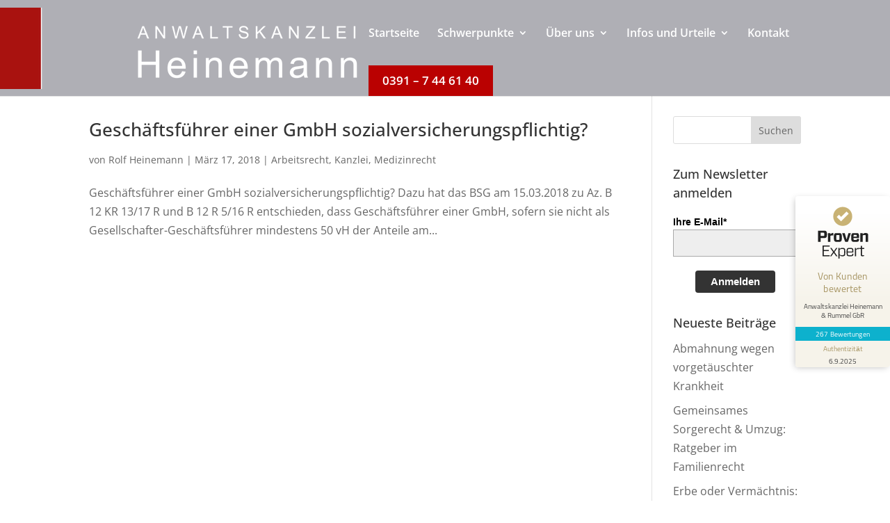

--- FILE ---
content_type: text/html; charset=UTF-8
request_url: https://raheinemann.de/tag/gmbh-geschaeftsfuehrer-sozialversicherungspflicht/
body_size: 23047
content:
<!DOCTYPE html>
<html lang="de">
<head>
	<meta charset="UTF-8" />
<meta http-equiv="X-UA-Compatible" content="IE=edge">
	<link rel="pingback" href="https://raheinemann.de/xmlrpc.php" />

	<script type="text/javascript">
		document.documentElement.className = 'js';
	</script>
	
	<meta name='robots' content='index, follow, max-image-preview:large, max-snippet:-1, max-video-preview:-1' />
<script type="text/javascript">
			let jqueryParams=[],jQuery=function(r){return jqueryParams=[...jqueryParams,r],jQuery},$=function(r){return jqueryParams=[...jqueryParams,r],$};window.jQuery=jQuery,window.$=jQuery;let customHeadScripts=!1;jQuery.fn=jQuery.prototype={},$.fn=jQuery.prototype={},jQuery.noConflict=function(r){if(window.jQuery)return jQuery=window.jQuery,$=window.jQuery,customHeadScripts=!0,jQuery.noConflict},jQuery.ready=function(r){jqueryParams=[...jqueryParams,r]},$.ready=function(r){jqueryParams=[...jqueryParams,r]},jQuery.load=function(r){jqueryParams=[...jqueryParams,r]},$.load=function(r){jqueryParams=[...jqueryParams,r]},jQuery.fn.ready=function(r){jqueryParams=[...jqueryParams,r]},$.fn.ready=function(r){jqueryParams=[...jqueryParams,r]};</script>
	<!-- This site is optimized with the Yoast SEO Premium plugin v24.8 (Yoast SEO v26.5) - https://yoast.com/wordpress/plugins/seo/ -->
	<title>GmbH Geschäftsführer Sozialversicherungspflicht Archive &#187; Anwaltskanzlei Heinemann</title>
<link data-rocket-prefetch href="https://www.googletagmanager.com" rel="dns-prefetch">
<link data-rocket-prefetch href="https://s.provenexpert.net" rel="dns-prefetch">
<link data-rocket-prefetch href="https://www.provenexpert.com" rel="dns-prefetch">
<link data-rocket-prefetch href="https://googleads.g.doubleclick.net" rel="dns-prefetch"><link rel="preload" data-rocket-preload as="image" href="https://raheinemann.de/wp-content/uploads/2019/05/Heinemann_Logo_original-1-Kopie-2.png" fetchpriority="high">
	<link rel="canonical" href="https://raheinemann.de/tag/gmbh-geschaeftsfuehrer-sozialversicherungspflicht/" />
	<meta property="og:locale" content="de_DE" />
	<meta property="og:type" content="article" />
	<meta property="og:title" content="GmbH Geschäftsführer Sozialversicherungspflicht Archive" />
	<meta property="og:url" content="https://raheinemann.de/tag/gmbh-geschaeftsfuehrer-sozialversicherungspflicht/" />
	<meta property="og:site_name" content="Anwaltskanzlei Heinemann" />
	<meta name="twitter:card" content="summary_large_image" />
	<script type="application/ld+json" class="yoast-schema-graph">{"@context":"https://schema.org","@graph":[{"@type":"CollectionPage","@id":"https://raheinemann.de/tag/gmbh-geschaeftsfuehrer-sozialversicherungspflicht/","url":"https://raheinemann.de/tag/gmbh-geschaeftsfuehrer-sozialversicherungspflicht/","name":"GmbH Geschäftsführer Sozialversicherungspflicht Archive &#187; Anwaltskanzlei Heinemann","isPartOf":{"@id":"https://raheinemann.de/#website"},"breadcrumb":{"@id":"https://raheinemann.de/tag/gmbh-geschaeftsfuehrer-sozialversicherungspflicht/#breadcrumb"},"inLanguage":"de"},{"@type":"BreadcrumbList","@id":"https://raheinemann.de/tag/gmbh-geschaeftsfuehrer-sozialversicherungspflicht/#breadcrumb","itemListElement":[{"@type":"ListItem","position":1,"name":"Startseite","item":"https://raheinemann.de/"},{"@type":"ListItem","position":2,"name":"GmbH Geschäftsführer Sozialversicherungspflicht"}]},{"@type":"WebSite","@id":"https://raheinemann.de/#website","url":"https://raheinemann.de/","name":"Anwaltskanzlei Heinemann","description":"Ihr Rechtsanwalt in Magdeburg","publisher":{"@id":"https://raheinemann.de/#organization"},"potentialAction":[{"@type":"SearchAction","target":{"@type":"EntryPoint","urlTemplate":"https://raheinemann.de/?s={search_term_string}"},"query-input":{"@type":"PropertyValueSpecification","valueRequired":true,"valueName":"search_term_string"}}],"inLanguage":"de"},{"@type":"Organization","@id":"https://raheinemann.de/#organization","name":"Anwaltskanzlei Heinemann","url":"https://raheinemann.de/","logo":{"@type":"ImageObject","inLanguage":"de","@id":"https://raheinemann.de/#/schema/logo/image/","url":"https://raheinemann.de/wp-content/uploads/2019/05/Heinemann_Logo_original-1-Kopie-2.png","contentUrl":"https://raheinemann.de/wp-content/uploads/2019/05/Heinemann_Logo_original-1-Kopie-2.png","width":537,"height":117,"caption":"Anwaltskanzlei Heinemann"},"image":{"@id":"https://raheinemann.de/#/schema/logo/image/"}}]}</script>
	<!-- / Yoast SEO Premium plugin. -->



<link rel="alternate" type="application/rss+xml" title="Anwaltskanzlei Heinemann &raquo; Feed" href="https://raheinemann.de/feed/" />
<link rel="alternate" type="application/rss+xml" title="Anwaltskanzlei Heinemann &raquo; Kommentar-Feed" href="https://raheinemann.de/comments/feed/" />
<link rel="alternate" type="application/rss+xml" title="Anwaltskanzlei Heinemann &raquo; GmbH Geschäftsführer Sozialversicherungspflicht Schlagwort-Feed" href="https://raheinemann.de/tag/gmbh-geschaeftsfuehrer-sozialversicherungspflicht/feed/" />
<meta content="Divi Child v.1.0.0" name="generator"/><style id='wp-block-library-inline-css' type='text/css'>
:root{--wp-block-synced-color:#7a00df;--wp-block-synced-color--rgb:122,0,223;--wp-bound-block-color:var(--wp-block-synced-color);--wp-editor-canvas-background:#ddd;--wp-admin-theme-color:#007cba;--wp-admin-theme-color--rgb:0,124,186;--wp-admin-theme-color-darker-10:#006ba1;--wp-admin-theme-color-darker-10--rgb:0,107,160.5;--wp-admin-theme-color-darker-20:#005a87;--wp-admin-theme-color-darker-20--rgb:0,90,135;--wp-admin-border-width-focus:2px}@media (min-resolution:192dpi){:root{--wp-admin-border-width-focus:1.5px}}.wp-element-button{cursor:pointer}:root .has-very-light-gray-background-color{background-color:#eee}:root .has-very-dark-gray-background-color{background-color:#313131}:root .has-very-light-gray-color{color:#eee}:root .has-very-dark-gray-color{color:#313131}:root .has-vivid-green-cyan-to-vivid-cyan-blue-gradient-background{background:linear-gradient(135deg,#00d084,#0693e3)}:root .has-purple-crush-gradient-background{background:linear-gradient(135deg,#34e2e4,#4721fb 50%,#ab1dfe)}:root .has-hazy-dawn-gradient-background{background:linear-gradient(135deg,#faaca8,#dad0ec)}:root .has-subdued-olive-gradient-background{background:linear-gradient(135deg,#fafae1,#67a671)}:root .has-atomic-cream-gradient-background{background:linear-gradient(135deg,#fdd79a,#004a59)}:root .has-nightshade-gradient-background{background:linear-gradient(135deg,#330968,#31cdcf)}:root .has-midnight-gradient-background{background:linear-gradient(135deg,#020381,#2874fc)}:root{--wp--preset--font-size--normal:16px;--wp--preset--font-size--huge:42px}.has-regular-font-size{font-size:1em}.has-larger-font-size{font-size:2.625em}.has-normal-font-size{font-size:var(--wp--preset--font-size--normal)}.has-huge-font-size{font-size:var(--wp--preset--font-size--huge)}.has-text-align-center{text-align:center}.has-text-align-left{text-align:left}.has-text-align-right{text-align:right}.has-fit-text{white-space:nowrap!important}#end-resizable-editor-section{display:none}.aligncenter{clear:both}.items-justified-left{justify-content:flex-start}.items-justified-center{justify-content:center}.items-justified-right{justify-content:flex-end}.items-justified-space-between{justify-content:space-between}.screen-reader-text{border:0;clip-path:inset(50%);height:1px;margin:-1px;overflow:hidden;padding:0;position:absolute;width:1px;word-wrap:normal!important}.screen-reader-text:focus{background-color:#ddd;clip-path:none;color:#444;display:block;font-size:1em;height:auto;left:5px;line-height:normal;padding:15px 23px 14px;text-decoration:none;top:5px;width:auto;z-index:100000}html :where(.has-border-color){border-style:solid}html :where([style*=border-top-color]){border-top-style:solid}html :where([style*=border-right-color]){border-right-style:solid}html :where([style*=border-bottom-color]){border-bottom-style:solid}html :where([style*=border-left-color]){border-left-style:solid}html :where([style*=border-width]){border-style:solid}html :where([style*=border-top-width]){border-top-style:solid}html :where([style*=border-right-width]){border-right-style:solid}html :where([style*=border-bottom-width]){border-bottom-style:solid}html :where([style*=border-left-width]){border-left-style:solid}html :where(img[class*=wp-image-]){height:auto;max-width:100%}:where(figure){margin:0 0 1em}html :where(.is-position-sticky){--wp-admin--admin-bar--position-offset:var(--wp-admin--admin-bar--height,0px)}@media screen and (max-width:600px){html :where(.is-position-sticky){--wp-admin--admin-bar--position-offset:0px}}

/*# sourceURL=wp-block-library-inline-css */
</style><style id='global-styles-inline-css' type='text/css'>
:root{--wp--preset--aspect-ratio--square: 1;--wp--preset--aspect-ratio--4-3: 4/3;--wp--preset--aspect-ratio--3-4: 3/4;--wp--preset--aspect-ratio--3-2: 3/2;--wp--preset--aspect-ratio--2-3: 2/3;--wp--preset--aspect-ratio--16-9: 16/9;--wp--preset--aspect-ratio--9-16: 9/16;--wp--preset--color--black: #000000;--wp--preset--color--cyan-bluish-gray: #abb8c3;--wp--preset--color--white: #ffffff;--wp--preset--color--pale-pink: #f78da7;--wp--preset--color--vivid-red: #cf2e2e;--wp--preset--color--luminous-vivid-orange: #ff6900;--wp--preset--color--luminous-vivid-amber: #fcb900;--wp--preset--color--light-green-cyan: #7bdcb5;--wp--preset--color--vivid-green-cyan: #00d084;--wp--preset--color--pale-cyan-blue: #8ed1fc;--wp--preset--color--vivid-cyan-blue: #0693e3;--wp--preset--color--vivid-purple: #9b51e0;--wp--preset--gradient--vivid-cyan-blue-to-vivid-purple: linear-gradient(135deg,rgb(6,147,227) 0%,rgb(155,81,224) 100%);--wp--preset--gradient--light-green-cyan-to-vivid-green-cyan: linear-gradient(135deg,rgb(122,220,180) 0%,rgb(0,208,130) 100%);--wp--preset--gradient--luminous-vivid-amber-to-luminous-vivid-orange: linear-gradient(135deg,rgb(252,185,0) 0%,rgb(255,105,0) 100%);--wp--preset--gradient--luminous-vivid-orange-to-vivid-red: linear-gradient(135deg,rgb(255,105,0) 0%,rgb(207,46,46) 100%);--wp--preset--gradient--very-light-gray-to-cyan-bluish-gray: linear-gradient(135deg,rgb(238,238,238) 0%,rgb(169,184,195) 100%);--wp--preset--gradient--cool-to-warm-spectrum: linear-gradient(135deg,rgb(74,234,220) 0%,rgb(151,120,209) 20%,rgb(207,42,186) 40%,rgb(238,44,130) 60%,rgb(251,105,98) 80%,rgb(254,248,76) 100%);--wp--preset--gradient--blush-light-purple: linear-gradient(135deg,rgb(255,206,236) 0%,rgb(152,150,240) 100%);--wp--preset--gradient--blush-bordeaux: linear-gradient(135deg,rgb(254,205,165) 0%,rgb(254,45,45) 50%,rgb(107,0,62) 100%);--wp--preset--gradient--luminous-dusk: linear-gradient(135deg,rgb(255,203,112) 0%,rgb(199,81,192) 50%,rgb(65,88,208) 100%);--wp--preset--gradient--pale-ocean: linear-gradient(135deg,rgb(255,245,203) 0%,rgb(182,227,212) 50%,rgb(51,167,181) 100%);--wp--preset--gradient--electric-grass: linear-gradient(135deg,rgb(202,248,128) 0%,rgb(113,206,126) 100%);--wp--preset--gradient--midnight: linear-gradient(135deg,rgb(2,3,129) 0%,rgb(40,116,252) 100%);--wp--preset--font-size--small: 13px;--wp--preset--font-size--medium: 20px;--wp--preset--font-size--large: 36px;--wp--preset--font-size--x-large: 42px;--wp--preset--spacing--20: 0.44rem;--wp--preset--spacing--30: 0.67rem;--wp--preset--spacing--40: 1rem;--wp--preset--spacing--50: 1.5rem;--wp--preset--spacing--60: 2.25rem;--wp--preset--spacing--70: 3.38rem;--wp--preset--spacing--80: 5.06rem;--wp--preset--shadow--natural: 6px 6px 9px rgba(0, 0, 0, 0.2);--wp--preset--shadow--deep: 12px 12px 50px rgba(0, 0, 0, 0.4);--wp--preset--shadow--sharp: 6px 6px 0px rgba(0, 0, 0, 0.2);--wp--preset--shadow--outlined: 6px 6px 0px -3px rgb(255, 255, 255), 6px 6px rgb(0, 0, 0);--wp--preset--shadow--crisp: 6px 6px 0px rgb(0, 0, 0);}:root { --wp--style--global--content-size: 823px;--wp--style--global--wide-size: 1080px; }:where(body) { margin: 0; }.wp-site-blocks > .alignleft { float: left; margin-right: 2em; }.wp-site-blocks > .alignright { float: right; margin-left: 2em; }.wp-site-blocks > .aligncenter { justify-content: center; margin-left: auto; margin-right: auto; }:where(.is-layout-flex){gap: 0.5em;}:where(.is-layout-grid){gap: 0.5em;}.is-layout-flow > .alignleft{float: left;margin-inline-start: 0;margin-inline-end: 2em;}.is-layout-flow > .alignright{float: right;margin-inline-start: 2em;margin-inline-end: 0;}.is-layout-flow > .aligncenter{margin-left: auto !important;margin-right: auto !important;}.is-layout-constrained > .alignleft{float: left;margin-inline-start: 0;margin-inline-end: 2em;}.is-layout-constrained > .alignright{float: right;margin-inline-start: 2em;margin-inline-end: 0;}.is-layout-constrained > .aligncenter{margin-left: auto !important;margin-right: auto !important;}.is-layout-constrained > :where(:not(.alignleft):not(.alignright):not(.alignfull)){max-width: var(--wp--style--global--content-size);margin-left: auto !important;margin-right: auto !important;}.is-layout-constrained > .alignwide{max-width: var(--wp--style--global--wide-size);}body .is-layout-flex{display: flex;}.is-layout-flex{flex-wrap: wrap;align-items: center;}.is-layout-flex > :is(*, div){margin: 0;}body .is-layout-grid{display: grid;}.is-layout-grid > :is(*, div){margin: 0;}body{padding-top: 0px;padding-right: 0px;padding-bottom: 0px;padding-left: 0px;}:root :where(.wp-element-button, .wp-block-button__link){background-color: #32373c;border-width: 0;color: #fff;font-family: inherit;font-size: inherit;font-style: inherit;font-weight: inherit;letter-spacing: inherit;line-height: inherit;padding-top: calc(0.667em + 2px);padding-right: calc(1.333em + 2px);padding-bottom: calc(0.667em + 2px);padding-left: calc(1.333em + 2px);text-decoration: none;text-transform: inherit;}.has-black-color{color: var(--wp--preset--color--black) !important;}.has-cyan-bluish-gray-color{color: var(--wp--preset--color--cyan-bluish-gray) !important;}.has-white-color{color: var(--wp--preset--color--white) !important;}.has-pale-pink-color{color: var(--wp--preset--color--pale-pink) !important;}.has-vivid-red-color{color: var(--wp--preset--color--vivid-red) !important;}.has-luminous-vivid-orange-color{color: var(--wp--preset--color--luminous-vivid-orange) !important;}.has-luminous-vivid-amber-color{color: var(--wp--preset--color--luminous-vivid-amber) !important;}.has-light-green-cyan-color{color: var(--wp--preset--color--light-green-cyan) !important;}.has-vivid-green-cyan-color{color: var(--wp--preset--color--vivid-green-cyan) !important;}.has-pale-cyan-blue-color{color: var(--wp--preset--color--pale-cyan-blue) !important;}.has-vivid-cyan-blue-color{color: var(--wp--preset--color--vivid-cyan-blue) !important;}.has-vivid-purple-color{color: var(--wp--preset--color--vivid-purple) !important;}.has-black-background-color{background-color: var(--wp--preset--color--black) !important;}.has-cyan-bluish-gray-background-color{background-color: var(--wp--preset--color--cyan-bluish-gray) !important;}.has-white-background-color{background-color: var(--wp--preset--color--white) !important;}.has-pale-pink-background-color{background-color: var(--wp--preset--color--pale-pink) !important;}.has-vivid-red-background-color{background-color: var(--wp--preset--color--vivid-red) !important;}.has-luminous-vivid-orange-background-color{background-color: var(--wp--preset--color--luminous-vivid-orange) !important;}.has-luminous-vivid-amber-background-color{background-color: var(--wp--preset--color--luminous-vivid-amber) !important;}.has-light-green-cyan-background-color{background-color: var(--wp--preset--color--light-green-cyan) !important;}.has-vivid-green-cyan-background-color{background-color: var(--wp--preset--color--vivid-green-cyan) !important;}.has-pale-cyan-blue-background-color{background-color: var(--wp--preset--color--pale-cyan-blue) !important;}.has-vivid-cyan-blue-background-color{background-color: var(--wp--preset--color--vivid-cyan-blue) !important;}.has-vivid-purple-background-color{background-color: var(--wp--preset--color--vivid-purple) !important;}.has-black-border-color{border-color: var(--wp--preset--color--black) !important;}.has-cyan-bluish-gray-border-color{border-color: var(--wp--preset--color--cyan-bluish-gray) !important;}.has-white-border-color{border-color: var(--wp--preset--color--white) !important;}.has-pale-pink-border-color{border-color: var(--wp--preset--color--pale-pink) !important;}.has-vivid-red-border-color{border-color: var(--wp--preset--color--vivid-red) !important;}.has-luminous-vivid-orange-border-color{border-color: var(--wp--preset--color--luminous-vivid-orange) !important;}.has-luminous-vivid-amber-border-color{border-color: var(--wp--preset--color--luminous-vivid-amber) !important;}.has-light-green-cyan-border-color{border-color: var(--wp--preset--color--light-green-cyan) !important;}.has-vivid-green-cyan-border-color{border-color: var(--wp--preset--color--vivid-green-cyan) !important;}.has-pale-cyan-blue-border-color{border-color: var(--wp--preset--color--pale-cyan-blue) !important;}.has-vivid-cyan-blue-border-color{border-color: var(--wp--preset--color--vivid-cyan-blue) !important;}.has-vivid-purple-border-color{border-color: var(--wp--preset--color--vivid-purple) !important;}.has-vivid-cyan-blue-to-vivid-purple-gradient-background{background: var(--wp--preset--gradient--vivid-cyan-blue-to-vivid-purple) !important;}.has-light-green-cyan-to-vivid-green-cyan-gradient-background{background: var(--wp--preset--gradient--light-green-cyan-to-vivid-green-cyan) !important;}.has-luminous-vivid-amber-to-luminous-vivid-orange-gradient-background{background: var(--wp--preset--gradient--luminous-vivid-amber-to-luminous-vivid-orange) !important;}.has-luminous-vivid-orange-to-vivid-red-gradient-background{background: var(--wp--preset--gradient--luminous-vivid-orange-to-vivid-red) !important;}.has-very-light-gray-to-cyan-bluish-gray-gradient-background{background: var(--wp--preset--gradient--very-light-gray-to-cyan-bluish-gray) !important;}.has-cool-to-warm-spectrum-gradient-background{background: var(--wp--preset--gradient--cool-to-warm-spectrum) !important;}.has-blush-light-purple-gradient-background{background: var(--wp--preset--gradient--blush-light-purple) !important;}.has-blush-bordeaux-gradient-background{background: var(--wp--preset--gradient--blush-bordeaux) !important;}.has-luminous-dusk-gradient-background{background: var(--wp--preset--gradient--luminous-dusk) !important;}.has-pale-ocean-gradient-background{background: var(--wp--preset--gradient--pale-ocean) !important;}.has-electric-grass-gradient-background{background: var(--wp--preset--gradient--electric-grass) !important;}.has-midnight-gradient-background{background: var(--wp--preset--gradient--midnight) !important;}.has-small-font-size{font-size: var(--wp--preset--font-size--small) !important;}.has-medium-font-size{font-size: var(--wp--preset--font-size--medium) !important;}.has-large-font-size{font-size: var(--wp--preset--font-size--large) !important;}.has-x-large-font-size{font-size: var(--wp--preset--font-size--x-large) !important;}
/*# sourceURL=global-styles-inline-css */
</style>

<link rel='stylesheet' id='dvmd-actw-app-style-css' href='https://raheinemann.de/wp-content/plugins/divi-modules-accessibility-bundle/plugins/divi-modules-accessibility-tweaks/extensions/styles/app-style.css?ver=2.1.0' type='text/css' media='all' />
<link rel='stylesheet' id='wpa-css-css' href='https://raheinemann.de/wp-content/plugins/honeypot/includes/css/wpa.css?ver=2.3.04' type='text/css' media='all' />
<link rel='stylesheet' id='borlabs-cookie-custom-css' href='https://raheinemann.de/wp-content/cache/borlabs-cookie/1/borlabs-cookie-1-de.css?ver=3.3.22-57' type='text/css' media='all' />
<link rel='stylesheet' id='the-grid-css' href='https://raheinemann.de/wp-content/plugins/the-grid/frontend/assets/css/the-grid.min.css?ver=2.8.0' type='text/css' media='all' />
<style id='the-grid-inline-css' type='text/css'>
.tolb-holder{background:rgba(0,0,0,0.8)}.tolb-holder .tolb-close,.tolb-holder .tolb-title,.tolb-holder .tolb-counter,.tolb-holder .tolb-next i,.tolb-holder .tolb-prev i{color:#ffffff}.tolb-holder .tolb-load{border-color:rgba(1,0,0,0.2);border-left:3px solid #ffffff}
.to-heart-icon,.to-heart-icon svg,.to-post-like,.to-post-like .to-like-count{position:relative;display:inline-block}.to-post-like{width:auto;cursor:pointer;font-weight:400}.to-heart-icon{float:left;margin:0 4px 0 0}.to-heart-icon svg{overflow:visible;width:15px;height:14px}.to-heart-icon g{-webkit-transform:scale(1);transform:scale(1)}.to-heart-icon path{-webkit-transform:scale(1);transform:scale(1);transition:fill .4s ease,stroke .4s ease}.no-liked .to-heart-icon path{fill:#999;stroke:#999}.empty-heart .to-heart-icon path{fill:transparent!important;stroke:#999}.liked .to-heart-icon path,.to-heart-icon svg:hover path{fill:#ff6863!important;stroke:#ff6863!important}@keyframes heartBeat{0%{transform:scale(1)}20%{transform:scale(.8)}30%{transform:scale(.95)}45%{transform:scale(.75)}50%{transform:scale(.85)}100%{transform:scale(.9)}}@-webkit-keyframes heartBeat{0%,100%,50%{-webkit-transform:scale(1)}20%{-webkit-transform:scale(.8)}30%{-webkit-transform:scale(.95)}45%{-webkit-transform:scale(.75)}}.heart-pulse g{-webkit-animation-name:heartBeat;animation-name:heartBeat;-webkit-animation-duration:1s;animation-duration:1s;-webkit-animation-iteration-count:infinite;animation-iteration-count:infinite;-webkit-transform-origin:50% 50%;transform-origin:50% 50%}.to-post-like a{color:inherit!important;fill:inherit!important;stroke:inherit!important}
/*# sourceURL=the-grid-inline-css */
</style>
<link rel='stylesheet' id='divi-style-parent-css' href='https://raheinemann.de/wp-content/themes/Divi/style-static.min.css?ver=4.27.5' type='text/css' media='all' />
<link rel='stylesheet' id='divi-style-css' href='https://raheinemann.de/wp-content/themes/Divi-Child-Theme/style.css?ver=4.27.5' type='text/css' media='all' />
<script type="text/javascript" src="https://raheinemann.de/wp-includes/js/jquery/jquery.min.js?ver=3.7.1" id="jquery-core-js"></script>
<script type="text/javascript" src="https://raheinemann.de/wp-includes/js/jquery/jquery-migrate.min.js?ver=3.4.1" id="jquery-migrate-js"></script>
<script type="text/javascript" id="jquery-js-after">
/* <![CDATA[ */
jqueryParams.length&&$.each(jqueryParams,function(e,r){if("function"==typeof r){var n=String(r);n.replace("$","jQuery");var a=new Function("return "+n)();$(document).ready(a)}});
//# sourceURL=jquery-js-after
/* ]]> */
</script>
<script type="text/javascript" src="https://raheinemann.de/wp-content/themes/Divi-Child-Theme/custom.js?ver=6.9" id="customscript-js"></script>
<script data-no-optimize="1" data-no-minify="1" data-cfasync="false" nowprocket type="text/javascript" src="https://raheinemann.de/wp-content/cache/borlabs-cookie/1/borlabs-cookie-config-de.json.js?ver=3.3.22-78" id="borlabs-cookie-config-js"></script>
<script data-no-optimize="1" data-no-minify="1" data-cfasync="false" nowprocket type="text/javascript" src="https://raheinemann.de/wp-content/plugins/borlabs-cookie/assets/javascript/borlabs-cookie-prioritize.min.js?ver=3.3.22" id="borlabs-cookie-prioritize-js"></script>
<link rel="https://api.w.org/" href="https://raheinemann.de/wp-json/" /><link rel="alternate" title="JSON" type="application/json" href="https://raheinemann.de/wp-json/wp/v2/tags/5180" /><link rel="EditURI" type="application/rsd+xml" title="RSD" href="https://raheinemann.de/xmlrpc.php?rsd" />
<meta name="generator" content="WordPress 6.9" />
<meta name="viewport" content="width=device-width, initial-scale=1.0" /><link rel="stylesheet" href="https://raheinemann.de/wp-content/themes/Divi-Child-Theme/fonts.css"><script nowprocket data-no-optimize="1" data-no-minify="1" data-cfasync="false" data-borlabs-cookie-script-blocker-ignore>
	if ('0' === '1' && '1' === '1') {
		window['gtag_enable_tcf_support'] = true;
	}
	window.dataLayer = window.dataLayer || [];
	if (typeof gtag !== 'function') { function gtag(){dataLayer.push(arguments);} }
	gtag('set', 'developer_id.dYjRjMm', true);
	if ('1' === '1') {
		gtag('consent', 'default', {
			'ad_storage': 'denied',
			'ad_user_data': 'denied',
			'ad_personalization': 'denied',
			'analytics_storage': 'denied',
			'functionality_storage': 'denied',
			'personalization_storage': 'denied',
			'security_storage': 'denied',
			'wait_for_update': 500,
		});
		gtag('set', 'ads_data_redaction', true);
	}
	
	if('1' === '1') {
		var url = new URL(window.location.href);
				
		if ((url.searchParams.has('gtm_debug') && url.searchParams.get('gtm_debug') !== '') || document.cookie.indexOf('__TAG_ASSISTANT=') !== -1 || document.documentElement.hasAttribute('data-tag-assistant-present')) {
			(function(w,d,s,l,i){w[l]=w[l]||[];w[l].push({"gtm.start":
new Date().getTime(),event:"gtm.js"});var f=d.getElementsByTagName(s)[0],
j=d.createElement(s),dl=l!="dataLayer"?"&l="+l:"";j.async=true;j.src=
"https://www.googletagmanager.com/gtm.js?id="+i+dl;f.parentNode.insertBefore(j,f);
})(window,document,"script","dataLayer","GTM-N26KNF4D");
		} else {
			(function(w,d,s,l,i){w[l]=w[l]||[];w[l].push({"gtm.start":
new Date().getTime(),event:"gtm.js"});var f=d.getElementsByTagName(s)[0],
j=d.createElement(s),dl=l!="dataLayer"?"&l="+l:"";j.async=true;j.src=
"https://raheinemann.de/wp-content/uploads/borlabs-cookie/"+i+'.js?ver=hsabts4v';f.parentNode.insertBefore(j,f);
})(window,document,"script","dataLayer","GTM-N26KNF4D");
		}
  	}
  	
	(function () {
		var serviceGroupActive = function (serviceGroup) {
			if (typeof(BorlabsCookie.ServiceGroups.serviceGroups[serviceGroup]) === 'undefined') {
				return false;
			}

			if (typeof(BorlabsCookie.Cookie.getPluginCookie().consents[serviceGroup]) === 'undefined') {
				return false;
			}
			var consents = BorlabsCookie.Cookie.getPluginCookie().consents[serviceGroup];
			for (var service of BorlabsCookie.ServiceGroups.serviceGroups[serviceGroup].serviceIds) {
				if (!consents.includes(service)) {
					return false;
				}
			}
			return true;
		};
		var borlabsCookieConsentChangeHandler = function () {
			window.dataLayer = window.dataLayer || [];
			if (typeof gtag !== 'function') { function gtag(){dataLayer.push(arguments);} }
			
			if ('1' === '1') {
				if ('0' === '1') {
					gtag('consent', 'update', {
						'analytics_storage': serviceGroupActive('statistics') === true ? 'granted' : 'denied',
						'functionality_storage': serviceGroupActive('statistics') === true ? 'granted' : 'denied',
						'personalization_storage': serviceGroupActive('marketing') === true ? 'granted' : 'denied',
						'security_storage': serviceGroupActive('statistics') === true ? 'granted' : 'denied',
					});
				} else {
					gtag('consent', 'update', {
						'ad_storage': serviceGroupActive('marketing') === true ? 'granted' : 'denied',
						'ad_user_data': serviceGroupActive('marketing') === true ? 'granted' : 'denied',
						'ad_personalization': serviceGroupActive('marketing') === true ? 'granted' : 'denied',
						'analytics_storage': serviceGroupActive('statistics') === true ? 'granted' : 'denied',
						'functionality_storage': serviceGroupActive('statistics') === true ? 'granted' : 'denied',
						'personalization_storage': serviceGroupActive('marketing') === true ? 'granted' : 'denied',
						'security_storage': serviceGroupActive('statistics') === true ? 'granted' : 'denied',
					});
				}
			}
			
			var consents = BorlabsCookie.Cookie.getPluginCookie().consents;
			for (var serviceGroup in consents) {
				for (var service of consents[serviceGroup]) {
					if (!window.BorlabsCookieGtmPackageSentEvents.includes(service) && service !== 'borlabs-cookie') {
						window.dataLayer.push({
							event: 'borlabs-cookie-opt-in-'+service,
						});
						window.BorlabsCookieGtmPackageSentEvents.push(service);
					}
				}
			}
		  	var afterConsentsEvent = document.createEvent('Event');
		    afterConsentsEvent.initEvent('borlabs-cookie-google-tag-manager-after-consents', true, true);
		  	document.dispatchEvent(afterConsentsEvent);
		};
		window.BorlabsCookieGtmPackageSentEvents = [];
		document.addEventListener('borlabs-cookie-consent-saved', borlabsCookieConsentChangeHandler);
		document.addEventListener('borlabs-cookie-handle-unblock', borlabsCookieConsentChangeHandler);
	})();
</script><!-- ProvenExpert ProSeal Widget -->
<noscript>
<a href="https://www.provenexpert.com/de-de/anwaltskanzlei-heinemann?utm_source=seals&amp;utm_campaign=proseal&amp;utm_medium=profile&amp;utm_content=185b07b9-50ca-4070-b33c-bab1616f6fc9" target="_blank" title="Kundenbewertungen &amp; Erfahrungen zu Anwaltskanzlei Heinemann. " class="pe-pro-seal-more-infos">Mehr Infos</a>
</noscript>
<script src="https://s.provenexpert.net/seals/proseal.js" ></script>
<script id="proSeal">
      window.addEventListener('load', function(event) {
          window.provenExpert.proSeal({
            widgetId: "185b07b9-50ca-4070-b33c-bab1616f6fc9",
            language:"de-DE",
            bannerColor: "#0DB1CD",
            textColor: "#FFFFFF",
            showReviews: true,
            hideDate: false,
            hideName: false,
            bottom: "220px",
            stickyToSide: "right",
            googleStars: true,
            zIndex: "9999",
          })
      });
</script>
<!-- ProvenExpert ProSeal Widget --><link rel="icon" href="https://raheinemann.de/wp-content/uploads/2019/05/favicon.jpg" sizes="32x32" />
<link rel="icon" href="https://raheinemann.de/wp-content/uploads/2019/05/favicon.jpg" sizes="192x192" />
<link rel="apple-touch-icon" href="https://raheinemann.de/wp-content/uploads/2019/05/favicon.jpg" />
<meta name="msapplication-TileImage" content="https://raheinemann.de/wp-content/uploads/2019/05/favicon.jpg" />
<style id="et-divi-customizer-global-cached-inline-styles">body,.et_pb_column_1_2 .et_quote_content blockquote cite,.et_pb_column_1_2 .et_link_content a.et_link_main_url,.et_pb_column_1_3 .et_quote_content blockquote cite,.et_pb_column_3_8 .et_quote_content blockquote cite,.et_pb_column_1_4 .et_quote_content blockquote cite,.et_pb_blog_grid .et_quote_content blockquote cite,.et_pb_column_1_3 .et_link_content a.et_link_main_url,.et_pb_column_3_8 .et_link_content a.et_link_main_url,.et_pb_column_1_4 .et_link_content a.et_link_main_url,.et_pb_blog_grid .et_link_content a.et_link_main_url,body .et_pb_bg_layout_light .et_pb_post p,body .et_pb_bg_layout_dark .et_pb_post p{font-size:16px}.et_pb_slide_content,.et_pb_best_value{font-size:18px}#et_search_icon:hover,.mobile_menu_bar:before,.mobile_menu_bar:after,.et_toggle_slide_menu:after,.et-social-icon a:hover,.et_pb_sum,.et_pb_pricing li a,.et_pb_pricing_table_button,.et_overlay:before,.entry-summary p.price ins,.et_pb_member_social_links a:hover,.et_pb_widget li a:hover,.et_pb_filterable_portfolio .et_pb_portfolio_filters li a.active,.et_pb_filterable_portfolio .et_pb_portofolio_pagination ul li a.active,.et_pb_gallery .et_pb_gallery_pagination ul li a.active,.wp-pagenavi span.current,.wp-pagenavi a:hover,.nav-single a,.tagged_as a,.posted_in a{color:#ba0101}.et_pb_contact_submit,.et_password_protected_form .et_submit_button,.et_pb_bg_layout_light .et_pb_newsletter_button,.comment-reply-link,.form-submit .et_pb_button,.et_pb_bg_layout_light .et_pb_promo_button,.et_pb_bg_layout_light .et_pb_more_button,.et_pb_contact p input[type="checkbox"]:checked+label i:before,.et_pb_bg_layout_light.et_pb_module.et_pb_button{color:#ba0101}.footer-widget h4{color:#ba0101}.et-search-form,.nav li ul,.et_mobile_menu,.footer-widget li:before,.et_pb_pricing li:before,blockquote{border-color:#ba0101}.et_pb_counter_amount,.et_pb_featured_table .et_pb_pricing_heading,.et_quote_content,.et_link_content,.et_audio_content,.et_pb_post_slider.et_pb_bg_layout_dark,.et_slide_in_menu_container,.et_pb_contact p input[type="radio"]:checked+label i:before{background-color:#ba0101}a{color:#ba0101}#main-header,#main-header .nav li ul,.et-search-form,#main-header .et_mobile_menu{background-color:#afafb5}.et_secondary_nav_enabled #page-container #top-header{background-color:#ba0101!important}#et-secondary-nav li ul{background-color:#ba0101}.et_header_style_centered .mobile_nav .select_page,.et_header_style_split .mobile_nav .select_page,.et_nav_text_color_light #top-menu>li>a,.et_nav_text_color_dark #top-menu>li>a,#top-menu a,.et_mobile_menu li a,.et_nav_text_color_light .et_mobile_menu li a,.et_nav_text_color_dark .et_mobile_menu li a,#et_search_icon:before,.et_search_form_container input,span.et_close_search_field:after,#et-top-navigation .et-cart-info{color:#ffffff}.et_search_form_container input::-moz-placeholder{color:#ffffff}.et_search_form_container input::-webkit-input-placeholder{color:#ffffff}.et_search_form_container input:-ms-input-placeholder{color:#ffffff}#top-menu li a{font-size:16px}body.et_vertical_nav .container.et_search_form_container .et-search-form input{font-size:16px!important}#top-menu li.current-menu-ancestor>a,#top-menu li.current-menu-item>a,#top-menu li.current_page_item>a{color:#ba0101}#main-footer .footer-widget h4,#main-footer .widget_block h1,#main-footer .widget_block h2,#main-footer .widget_block h3,#main-footer .widget_block h4,#main-footer .widget_block h5,#main-footer .widget_block h6{color:#ba0101}.footer-widget li:before{border-color:#ba0101}#footer-widgets .footer-widget li:before{top:10.6px}#footer-bottom{background-color:#171728}#footer-info,#footer-info a{color:#ffffff}h1,h2,h3,h4,h5,h6,.et_quote_content blockquote p,.et_pb_slide_description .et_pb_slide_title{line-height:1.5em}@media only screen and (min-width:981px){.et_header_style_left #et-top-navigation,.et_header_style_split #et-top-navigation{padding:40px 0 0 0}.et_header_style_left #et-top-navigation nav>ul>li>a,.et_header_style_split #et-top-navigation nav>ul>li>a{padding-bottom:40px}.et_header_style_split .centered-inline-logo-wrap{width:80px;margin:-80px 0}.et_header_style_split .centered-inline-logo-wrap #logo{max-height:80px}.et_pb_svg_logo.et_header_style_split .centered-inline-logo-wrap #logo{height:80px}.et_header_style_centered #top-menu>li>a{padding-bottom:14px}.et_header_style_slide #et-top-navigation,.et_header_style_fullscreen #et-top-navigation{padding:31px 0 31px 0!important}.et_header_style_centered #main-header .logo_container{height:80px}#logo{max-height:100%}.et_pb_svg_logo #logo{height:100%}.et_header_style_left .et-fixed-header #et-top-navigation,.et_header_style_split .et-fixed-header #et-top-navigation{padding:40px 0 0 0}.et_header_style_left .et-fixed-header #et-top-navigation nav>ul>li>a,.et_header_style_split .et-fixed-header #et-top-navigation nav>ul>li>a{padding-bottom:40px}.et_header_style_centered header#main-header.et-fixed-header .logo_container{height:80px}.et_header_style_split #main-header.et-fixed-header .centered-inline-logo-wrap{width:80px;margin:-80px 0}.et_header_style_split .et-fixed-header .centered-inline-logo-wrap #logo{max-height:80px}.et_pb_svg_logo.et_header_style_split .et-fixed-header .centered-inline-logo-wrap #logo{height:80px}.et_header_style_slide .et-fixed-header #et-top-navigation,.et_header_style_fullscreen .et-fixed-header #et-top-navigation{padding:31px 0 31px 0!important}.et_fixed_nav #page-container .et-fixed-header#top-header{background-color:#ba0101!important}.et_fixed_nav #page-container .et-fixed-header#top-header #et-secondary-nav li ul{background-color:#ba0101}.et-fixed-header #top-menu a,.et-fixed-header #et_search_icon:before,.et-fixed-header #et_top_search .et-search-form input,.et-fixed-header .et_search_form_container input,.et-fixed-header .et_close_search_field:after,.et-fixed-header #et-top-navigation .et-cart-info{color:#ffffff!important}.et-fixed-header .et_search_form_container input::-moz-placeholder{color:#ffffff!important}.et-fixed-header .et_search_form_container input::-webkit-input-placeholder{color:#ffffff!important}.et-fixed-header .et_search_form_container input:-ms-input-placeholder{color:#ffffff!important}.et-fixed-header #top-menu li.current-menu-ancestor>a,.et-fixed-header #top-menu li.current-menu-item>a,.et-fixed-header #top-menu li.current_page_item>a{color:#ba0101!important}}@media only screen and (min-width:1350px){.et_pb_row{padding:27px 0}.et_pb_section{padding:54px 0}.single.et_pb_pagebuilder_layout.et_full_width_page .et_post_meta_wrapper{padding-top:81px}.et_pb_fullwidth_section{padding:0}}	h1,h2,h3,h4,h5,h6{font-family:'Open Sans',sans-serif}body,input,textarea,select{font-family:'Open Sans',sans-serif}#main-header,#et-top-navigation{font-family:'Open Sans',sans-serif}.et_fullwidth_nav #top-menu li.mega-menu>ul{top:70px}#top-menu li .menu-item-has-children>a:first-child{padding-right:0px!important}@media (min-width:981px){#top-menu li.mega-menu>ul>li{width:20%}#top-menu li.mega-menu>ul>li:nth-of-type(4n){clear:unset}#top-menu li.mega-menu>ul>li:nth-of-type(4n+1){clear:unset}}@media only screen and (min-width:601px){div.wpforms-container .wpforms-form .wpforms-field-layout .wpforms-layout-column-50{width:50%!important}div.wpforms-container .wpforms-form .wpforms-field-layout .wpforms-field-layout-preset-50-50 .wpforms-layout-column-50:nth-child(odd){padding:0 10px 0 0!important}div.wpforms-container .wpforms-form .wpforms-field-layout .wpforms-field-layout-preset-50-50 .wpforms-layout-column-50:nth-child(even){padding:0 0 0 10px!important}}.et-db #et-boc .et-l .et_pb_module div.wpforms-container .wpforms-form .wpforms-field-layout .wpforms-field-layout-columns{margin-left:0px!important;margin-right:0px!important}</style><style id="divi-toolbox-inline-style">	
body{font-weight:400}body.et_pb_button_helper_class .et_pb_button{font-weight:500}#footer-info{letter-spacing:0;text-transform:none;font-variant:normal}.pulse,.grow,.shrink,.buzz,.move_down,.move_up{transform:perspective(1px) translateZ(0);transition:all .3s ease-in-out!important}.jello:hover{animation:jello .9s both}.wobble:hover{animation:wobble .82s cubic-bezier(.36,.07,.19,.97) both}.heartbeat:hover{animation:heartbeat 1.5s ease-in-out infinite both}.pulse:hover{animation:pulse 1s ease-in-out infinite both}.grow:hover{transform:scale(1.1)}.shrink:hover{transform:scale(.9)}.move_up:hover{transform:translateY(-8px)}.move_down:hover{transform:translateY(8px)}@keyframes jello{0%,100%{transform:scale3d(1,1,1)}30%{transform:scale3d(1.25,.75,1)}40%{transform:scale3d(.75,1.25,1)}50%{transform:scale3d(1.15,.85,1)}65%{transform:scale3d(.95,1.05,1)}75%{transform:scale3d(1.05,.95,1)}}@keyframes wobble{16.65%{transform:translateX(5px)}33.3%{transform:translateX(-4px)}49.95%{transform:translateX(3px)}66.6%{transform:translateX(-2px)}83.25%{transform:translateX(1px)}100%{transform:translateX(0)}}@keyframes heartbeat{from{transform:scale(1);transform-origin:center center;animation-timing-function:ease-out}10%{transform:scale(.91);animation-timing-function:ease-in}17%{transform:scale(.98);animation-timing-function:ease-out}33%{transform:scale(.87);animation-timing-function:ease-in}45%{transform:scale(1);animation-timing-function:ease-out}}@keyframes pulse{25%{transform:scale(1.1)}75%{transform:scale(.9)}}.et-social-icon a.move_up:hover{transform:translateY(-2px)}.et-social-icon a.move_down:hover{transform:translateY(2px)}@media only screen and (min-width:981px) and (max-width:980px){#logo,.logo_container,#main-header,.container{transition:all .4s ease-in-out}#et_mobile_nav_menu{display:none!important}#top-menu,nav#top-menu-nav{display:block!important}#et-secondary-nav,#et-secondary-menu,#et-info .et-social-icons{display:inline-block!important}#et-info{padding-top:0}#top-header .container{padding-top:.75em}.et_fixed_nav #page-container #main-header,.et_fixed_nav #page-container #top-header{position:fixed}.et_hide_primary_logo #main-header:not(.et-fixed-header) .centered-inline-logo-wrap,.et_hide_fixed_logo #main-header.et-fixed-header .centered-inline-logo-wrap,.et_header_style_centered.et_hide_primary_logo #main-header:not(.et-fixed-header) .logo_container,.et_header_style_centered.et_hide_fixed_logo #main-header.et-fixed-header .logo_container,.et_header_style_split.et_hide_primary_logo #main-header:not(.et-fixed-header) .logo_container,.et_header_style_split.et_hide_fixed_logo #main-header.et-fixed-header .logo_container{height:0;padding:0;opacity:0}.et_pb_fullwidth_menu.dtb-menu .et_pb_menu__menu,.et_pb_menu.dtb-menu .et_pb_menu__menu{display:flex}.dtb-menu .et_mobile_nav_menu{display:none;float:right}.et_pb_fullwidth_menu--style-inline_centered_logo.dtb-menu>div>.et_pb_menu__logo-wrap,.et_pb_menu--style-inline_centered_logo.dtb-menu>div>.et_pb_menu__logo-wrap{display:none}.et_hide_primary_logo #main-header:not(.et-fixed-header) .logo_container,.et_hide_fixed_logo #main-header.et-fixed-header .logo_container{height:0;opacity:0;transition:all .4s ease-in-out}}.et_pb_fullwidth_menu--without-logo.dtb-menu .et_pb_menu__menu>nav>ul>li,.et_pb_menu--without-logo.dtb-menu .et_pb_menu__menu>nav>ul>li{margin-top:0}.dtb-menu.et_pb_module{z-index:3}#main-header{box-shadow:none!important;box-shadow:0 1px 0 rgba(0,0,0,.1)!important}#page-container #main-header.et-fixed-header{box-shadow:none!important;box-shadow:0 0 7px rgba(0,0,0,.1)!important}#top-header{box-shadow:none}#et-info-email,#et-info-phone,.et-cart-info span,#et-secondary-nav>li>a{font-weight:600;letter-spacing:0;text-transform:none;font-variant:normal}#et-info a,#et-secondary-menu>ul>li>a{color:#fff;position:relative}#et-info a:hover,#et-secondary-menu>ul>li>a:hover{opacity:1;color:#fff}#et-info a:after,#et-secondary-menu>ul:not(.et-social-icons)>li>a:before{content:'';display:block;position:absolute;top:-.8em;bottom:0;right:-.75em;left:-.75em;transition:all .3s ease-in-out;z-index:-1}#et-info a:after{bottom:-.65em}#et-info a:hover:after,#et-secondary-menu>ul>li>a:hover:before{background:rgba(0,0,0,0)}@media (min-width:981px){#main-header{transition:all .3s ease-in-out;height:auto}#wpadminbar{z-index:200001}#main-header.et-fixed-header{top:0!important;z-index:200000}#top-header.et-fixed-header{top:0!important;box-shadow:none}.admin-bar #main-header.et-fixed-header{top:32px!important}.et_header_style_left.et-fixed-header #et-top-navigation{padding-top:30px!important}}#main-header,#top-header{transition:all .3s ease-in-out!important}.et_link_content,.et_audio_content,.et_pb_audio_module_content,.et_quote_content{width:100%}@media (max-width:980px){.et_pb_row.reverse-columns-mobile{display:flex!important;flex-direction:column-reverse!important}.et_pb_row.reverse-columns-mobile .et_pb_column:last-child,.et_pb_row.reverse-columns-mobile .et_pb_column.et-last-child{margin-bottom:30px}.et_pb_row.reverse-columns-mobile .et_pb_column:first-child{margin-bottom:0;z-index:10}}.dtb_layout_placeholder{height:150px;display:flex;align-items:center;justify-content:center;background:#ccc;color:white}.dtb_layout_placeholder>h3{color:white}div[class^=count-]{display:inline-block}#moving-bg1 canvas.dtb-particles,#moving-bg2 canvas.dtb-particles{position:absolute;top:0;left:0;bottom:0;z-index:1;display:block;opacity:0}#moving-bg1 canvas.dtb-particles.dtb-loaded,#moving-bg2 canvas.dtb-particles.dtb-loaded{opacity:1;transition:opacity .5s ease-in}</style>
<link rel='stylesheet' id='dp-divi-dsgvo-css-css' href='https://raheinemann.de/wp-content/uploads/gfonts_local/gfonts_local.css?ver=6.9' type='text/css' media='all' />
<meta name="generator" content="WP Rocket 3.20.2" data-wpr-features="wpr_preconnect_external_domains wpr_oci wpr_preload_links wpr_desktop" /></head>
<body class="archive tag tag-gmbh-geschaeftsfuehrer-sozialversicherungspflicht tag-5180 wp-theme-Divi wp-child-theme-Divi-Child-Theme et-tb-has-template et-tb-has-footer dtb_archives dtb_blog_default et_pb_button_helper_class et_fullwidth_nav et_fixed_nav et_show_nav et_primary_nav_dropdown_animation_fade et_secondary_nav_dropdown_animation_fade et_header_style_left et_cover_background et_pb_gutter osx et_pb_gutters3 et_right_sidebar et_divi_theme et-db">
	<div  id="page-container">
<div  id="et-boc" class="et-boc">
			
		

	<header  id="main-header" data-height-onload="80">
		<div class="container clearfix et_menu_container">
					<div class="logo_container">
				<span class="logo_helper"></span>
				<a href="https://raheinemann.de/">
				<img fetchpriority="high" src="https://raheinemann.de/wp-content/uploads/2019/05/Heinemann_Logo_original-1-Kopie-2.png" width="537" height="117" alt="Anwaltskanzlei Heinemann" id="logo" data-height-percentage="100" />
				</a>
			</div>
					<div id="et-top-navigation" data-height="80" data-fixed-height="80">
									<nav id="top-menu-nav">
					<ul id="top-menu" class="nav"><li class="menu-item menu-item-type-post_type menu-item-object-page menu-item-home menu-item-33"><a href="https://raheinemann.de/">Startseite</a></li>
<li class="mega-menu menu-item menu-item-type-custom menu-item-object-custom menu-item-has-children menu-item-296"><a href="#">Schwerpunkte</a>
<ul class="sub-menu">
	<li class="menu-item menu-item-type-post_type menu-item-object-page menu-item-has-children menu-item-33960"><a href="https://raheinemann.de/arbeitsrecht-magdeburg-2/">Arbeitsrecht</a>
	<ul class="sub-menu">
		<li class="menu-item menu-item-type-post_type menu-item-object-page menu-item-33951"><a href="https://raheinemann.de/arbeitsrecht-magdeburg-2/anwalt-arbeitsrecht-arbeitgeber/">Arbeitgeber</a></li>
		<li class="menu-item menu-item-type-post_type menu-item-object-page menu-item-33952"><a href="https://raheinemann.de/arbeitsrecht-magdeburg-2/anwalt-abmahnung/">Abmahnung</a></li>
		<li class="menu-item menu-item-type-post_type menu-item-object-page menu-item-33953"><a href="https://raheinemann.de/arbeitsrecht-magdeburg-2/anwalt-arbeitsrecht-abfindung/">Abfindung</a></li>
		<li class="menu-item menu-item-type-post_type menu-item-object-page menu-item-33954"><a href="https://raheinemann.de/arbeitsrecht-magdeburg-2/anwalt-arbeitszeugnis/">Arbeitszeugnis</a></li>
		<li class="menu-item menu-item-type-post_type menu-item-object-page menu-item-33955"><a href="https://raheinemann.de/arbeitsrecht-magdeburg-2/anwalt-diskriminierung/">Diskriminierung</a></li>
		<li class="menu-item menu-item-type-post_type menu-item-object-page menu-item-33956"><a href="https://raheinemann.de/arbeitsrecht-magdeburg-2/anwalt-aufhebungsvertrag/">Aufhebungsvertrag</a></li>
		<li class="menu-item menu-item-type-post_type menu-item-object-page menu-item-33957"><a href="https://raheinemann.de/arbeitsrecht-magdeburg-2/anwalt-kuendigung/">Kündigung</a></li>
		<li class="menu-item menu-item-type-post_type menu-item-object-page menu-item-33958"><a href="https://raheinemann.de/arbeitsrecht-magdeburg-2/anwalt-urlaubsrecht/">Urlaubsrecht</a></li>
		<li class="menu-item menu-item-type-post_type menu-item-object-page menu-item-33959"><a href="https://raheinemann.de/arbeitsrecht-magdeburg-2/ueberstunden-rechtsanwalt/">Überstunden</a></li>
	</ul>
</li>
	<li class="menu-item menu-item-type-post_type menu-item-object-page menu-item-has-children menu-item-304"><a href="https://raheinemann.de/bank-und-kapitalmarktrecht/">Bankrecht und Kapitalmarktrecht</a>
	<ul class="sub-menu">
		<li class="menu-item menu-item-type-post_type menu-item-object-page menu-item-34509"><a href="https://raheinemann.de/bank-und-kapitalmarktrecht/anwalt-fuer-private-darlehensvertraege/">Anwalt für private Darlehensverträge</a></li>
		<li class="menu-item menu-item-type-post_type menu-item-object-page menu-item-41892"><a href="https://raheinemann.de/bank-und-kapitalmarktrecht/anwalt-phishing/">Anwalt Phishing</a></li>
	</ul>
</li>
	<li class="menu-item menu-item-type-post_type menu-item-object-page menu-item-has-children menu-item-303"><a href="https://raheinemann.de/erbrecht/">Erbrecht</a>
	<ul class="sub-menu">
		<li class="menu-item menu-item-type-post_type menu-item-object-page menu-item-35766"><a href="https://raheinemann.de/erbrecht/anwalt-testament/">Testament</a></li>
		<li class="menu-item menu-item-type-post_type menu-item-object-page menu-item-35767"><a href="https://raheinemann.de/erbrecht/berliner-testament/">Berliner Testament</a></li>
		<li class="menu-item menu-item-type-post_type menu-item-object-page menu-item-35564"><a href="https://raheinemann.de/erbrecht/nachlass-regeln/">Nachlass regeln</a></li>
		<li class="menu-item menu-item-type-post_type menu-item-object-page menu-item-35563"><a href="https://raheinemann.de/erbrecht/schenkung-zu-lebzeiten/">Schenkung zu Lebzeiten</a></li>
		<li class="menu-item menu-item-type-post_type menu-item-object-page menu-item-36867"><a href="https://raheinemann.de/erbrecht/anwalt-erbe-ausschlagen/">Erbe ausschlagen?</a></li>
		<li class="menu-item menu-item-type-post_type menu-item-object-page menu-item-38964"><a href="https://raheinemann.de/erbrecht/anwalt-nachlassinsolvenz/">Nachlassinsolvenz</a></li>
	</ul>
</li>
	<li class="menu-item menu-item-type-post_type menu-item-object-page menu-item-has-children menu-item-33961"><a href="https://raheinemann.de/familienrecht-magdeburg/">Familienrecht</a>
	<ul class="sub-menu">
		<li class="menu-item menu-item-type-post_type menu-item-object-page menu-item-33962"><a href="https://raheinemann.de/familienrecht-magdeburg/anwalt-ehevertrag/">Ehevertrag</a></li>
		<li class="menu-item menu-item-type-post_type menu-item-object-page menu-item-33963"><a href="https://raheinemann.de/familienrecht-magdeburg/anwalt-fuer-sorgerecht/">Sorgerecht</a></li>
		<li class="menu-item menu-item-type-post_type menu-item-object-page menu-item-33964"><a href="https://raheinemann.de/familienrecht-magdeburg/anwalt-zugewinnausgleich/">Zugewinnausgleich</a></li>
		<li class="menu-item menu-item-type-post_type menu-item-object-page menu-item-33965"><a href="https://raheinemann.de/familienrecht-magdeburg/rechtsanwalt-unterhaltsrecht/">Unterhaltsrecht</a></li>
		<li class="menu-item menu-item-type-post_type menu-item-object-page menu-item-33966"><a href="https://raheinemann.de/familienrecht-magdeburg/scheidungsanwalt/">Scheidung</a></li>
		<li class="menu-item menu-item-type-post_type menu-item-object-page menu-item-34253"><a href="https://raheinemann.de/familienrecht-magdeburg/anwalt-vaterschaftsanfechtung/">Vaterschaftsanfechtung</a></li>
	</ul>
</li>
	<li class="menu-item menu-item-type-post_type menu-item-object-page menu-item-has-children menu-item-301"><a href="https://raheinemann.de/medizinrecht/">Medizinrecht</a>
	<ul class="sub-menu">
		<li class="menu-item menu-item-type-post_type menu-item-object-page menu-item-6923"><a href="https://raheinemann.de/medizinrecht/medizinrecht-fuer-patienten/">Patienten</a></li>
		<li class="menu-item menu-item-type-post_type menu-item-object-page menu-item-39045"><a href="https://raheinemann.de/anwalt-behandlungsfehler/">Behandlungsfehler</a></li>
		<li class="menu-item menu-item-type-post_type menu-item-object-page menu-item-6924"><a href="https://raheinemann.de/medizinrecht/medizinrecht-fuer-krankenhaeuser/">Krankenhäuser</a></li>
		<li class="menu-item menu-item-type-post_type menu-item-object-page menu-item-6922"><a href="https://raheinemann.de/medizinrecht/medizinrecht-fuer-zahnarzt-und-arztpraxen/">Zahnarzt- und Arztpraxen</a></li>
		<li class="menu-item menu-item-type-post_type menu-item-object-page menu-item-6925"><a href="https://raheinemann.de/medizinrecht/medizinrecht-fuer-pflegedienste-und-stationaere-einrichtungen/">Pflegedienste und stationäre Einrichtungen</a></li>
	</ul>
</li>
</ul>
</li>
<li class="menu-item menu-item-type-post_type menu-item-object-page menu-item-has-children menu-item-297"><a href="https://raheinemann.de/ueber-uns/">Über uns</a>
<ul class="sub-menu">
	<li class="menu-item menu-item-type-custom menu-item-object-custom menu-item-7032"><a href="https://raheinemann.de/ueber-uns/#jobs">Jobs</a></li>
	<li class="menu-item menu-item-type-custom menu-item-object-custom menu-item-7033"><a href="https://raheinemann.de/ueber-uns/#downloads">Downloads</a></li>
</ul>
</li>
<li class="menu-item menu-item-type-post_type menu-item-object-page menu-item-has-children menu-item-300"><a href="https://raheinemann.de/infos-und-urteile/">Infos und Urteile</a>
<ul class="sub-menu">
	<li class="menu-item menu-item-type-taxonomy menu-item-object-category menu-item-7081"><a href="https://raheinemann.de/category/arbeitsrecht/">Arbeitsrecht</a></li>
	<li class="menu-item menu-item-type-taxonomy menu-item-object-category menu-item-7082"><a href="https://raheinemann.de/category/bank-und-kapitalmarktrecht/">Bankrecht und Kapitalmarktrecht</a></li>
	<li class="menu-item menu-item-type-taxonomy menu-item-object-category menu-item-7083"><a href="https://raheinemann.de/category/erbrecht/">Erbrecht</a></li>
	<li class="menu-item menu-item-type-taxonomy menu-item-object-category menu-item-7085"><a href="https://raheinemann.de/category/familienrecht/">Familienrecht</a></li>
	<li class="menu-item menu-item-type-taxonomy menu-item-object-category menu-item-7086"><a href="https://raheinemann.de/category/geselllschaftsrecht/">Gesellschaftsrecht</a></li>
	<li class="menu-item menu-item-type-taxonomy menu-item-object-category menu-item-7268"><a href="https://raheinemann.de/category/medizinrecht/">Medizinrecht</a></li>
</ul>
</li>
<li class="menu-item menu-item-type-post_type menu-item-object-page menu-item-39793"><a href="https://raheinemann.de/kontakt/">Kontakt</a></li>
<li class="menu_icon menu-item menu-item-type-custom menu-item-object-custom menu-item-101"><a href="tel:+493917446140">0391 &#8211; 7 44 61 40</a></li>
</ul>					</nav>
				
				
				
									<div id="et_top_search">
						<span id="et_search_icon"></span>
					</div>
				
				<div id="et_mobile_nav_menu">
				<div class="mobile_nav closed">
					<span class="select_page">Select Page</span>
					<span class="mobile_menu_bar mobile_menu_bar_toggle"></span>
				</div>
			</div>			</div> <!-- #et-top-navigation -->
		</div> <!-- .container -->
				<div class="et_search_outer">
			<div class="container et_search_form_container">
				<form role="search" method="get" class="et-search-form" action="https://raheinemann.de/">
				<input type="search" class="et-search-field" placeholder="Search &hellip;" value="" name="s" title="Search for:" />				</form>
				<span class="et_close_search_field"></span>
			</div>
		</div>
			</header> <!-- #main-header -->
<div  id="et-main-area">
	
<div id="main-content">
	<div class="container">
		<div id="content-area" class="clearfix">
			<div id="left-area">
		
					<article id="post-6009" class="et_pb_post post-6009 post type-post status-publish format-standard hentry category-arbeitsrecht category-kanzlei category-medizinrecht tag-abhaengig-beschaeftigt tag-abhaengige-beschaeftigung tag-anteile-am-stammkapital tag-anweisungen tag-arbeitgeber tag-arbeitnehmer tag-arbeitnehmerrechte tag-arbeitsgericht tag-arbeitslosenversicherung tag-arbeitsrecht-anwalt-magdeburg tag-arbeitsrecht-fachanwalt-magdeburg tag-arbeitsrecht-rechtsanwalt-magdeburg tag-arbeitsverhaeltnisse-betriebsuebergang tag-arbeitsvertrag tag-ausserordentliche-kuendigung tag-beschluss-gesellschafterversammlung-stimmenmehrheit tag-betriebsfuehrungsvertrag-betriebsuebergang tag-betriebsinhaber-betriebserwerber tag-betriebsuebergang tag-betriebsuebernahme-betriebsinhaber tag-dienstleistungsvertrag tag-dienstvertrag-mit-einem-gmbh-geschaeftsfuehrer tag-eingliederung-in-betrieb-weisungsgebundenheit tag-freie-mitarbeiterin tag-fristlose-kuendigung tag-geschaeftsfuehrer-einer-gmbh-beschaeftigte-der-gmbh tag-geschaeftsfuehrerdienstverhaeltnis-begruenden tag-gesellschaftergeschaeftsfuehrer tag-gmbh-geschaeftsfuehrer tag-gmbh-geschaeftsfuehrer-sozialversicherungspflicht tag-gmbh-fremdgeschaeftsfuehrer tag-keine-weisungsgebundenheit tag-kuendigung-arbeitsvertrag tag-kuendigung-nach-kuendigungsschutzgesetzes-sozial-gerechtfertigt tag-kuendigungsschutzgesetz tag-kuendigungsschutzgesetz-fachanwalt-magdenburg tag-kuendigungsschutzklage tag-kuendigungsschutzrecht-magdeburg tag-ordentliche-kuendigung tag-selbstaendige-taetigkeit tag-sozialversicherungspflicht tag-statusfeststellung tag-statusfeststellungsantrag tag-verfallklausel tag-verjaehrungshemmung tag-voraussetzung-eines-betriebsuebergangs tag-weisungsabhaengig-taetig">

				
															<h2 class="entry-title"><a href="https://raheinemann.de/geschaeftsfuehrer-einer-gmbh-sozialversicherungspflichtig/">Geschäftsführer einer GmbH sozialversicherungspflichtig?</a></h2>
					
					<p class="post-meta"> von <span class="author vcard"><a href="https://raheinemann.de/author/rheinemann/" title="Beiträge von Rolf Heinemann" rel="author">Rolf Heinemann</a></span> | <span class="published">März 17, 2018</span> | <a href="https://raheinemann.de/category/arbeitsrecht/" rel="category tag">Arbeitsrecht</a>, <a href="https://raheinemann.de/category/kanzlei/" rel="category tag">Kanzlei</a>, <a href="https://raheinemann.de/category/medizinrecht/" rel="category tag">Medizinrecht</a></p>Geschäftsführer einer GmbH sozialversicherungspflichtig? Dazu hat das BSG am 15.03.2018 zu Az. B 12 KR 13/17 R und B 12 R 5/16 R entschieden, dass Geschäftsführer einer GmbH, sofern sie nicht als Gesellschafter-Geschäftsführer mindestens 50 vH der Anteile am...				
					</article>
			<div class="pagination clearfix">
	<div class="alignleft"></div>
	<div class="alignright"></div>
</div>			</div>

				<div id="sidebar">
		<div id="search-2" class="et_pb_widget widget_search"><form role="search" method="get" id="searchform" class="searchform" action="https://raheinemann.de/">
				<div>
					<label class="screen-reader-text" for="s">Suche nach:</label>
					<input type="text" value="" name="s" id="s" />
					<input type="submit" id="searchsubmit" value="Suchen" />
				</div>
			</form></div><div id="custom_html-2" class="widget_text et_pb_widget widget_custom_html"><h4 class="widgettitle">Zum Newsletter anmelden</h4><div class="textwidget custom-html-widget"><style>
.cr_site{margin:0;padding:75px 0 0 0;text-align:center;background-color:#eeeeee;}
.cr_font{font-size: 14px;font-family: Arial;}
.cr_body h2, .cr_header h2{font-size:22px;line-height:28px;margin:0 0 10px 0;}
.cr_body h1, .cr_header h2{font-size:28px;margin-bottom:15px;padding:0;margin-top:0;}
.wrapper, .cr_page{margin:0 auto 10px auto;text-align:left;border-radius:4px;}
.cr_header{text-align:center;background: transparent !Important;}
.cr_body label{float:none;clear:both;display:block;width:auto;margin-top:8px;text-align:left;font-weight:bold;position:relative;}
.cr_button{display:inline-block;font-family:'Helvetica', Arial, sans-serif;width:auto;white-space:nowrap;height:32px;margin:5px 5px 0 0;padding:0 22px;text-decoration:none;text-align:center;font-weight:bold;font-style:normal;font-size:15px;line-height:32px;cursor:pointer;border:0;-moz-border-radius:4px;border-radius:4px;-webkit-border-radius:4px;vertical-align:top;}
.cr_button{background-color:#333;color:#ffffff;}
.cr_button:hover,.cr_button-small:hover{opacity:0.7;filter:alpha(opacity=70);}
.powered{padding:20px 0;width:560px;margin:0 auto;}
.formbox{line-height:150%;font-family:Helvetica;font-size:12px;color:#333333;padding:0px;background-color:#ffffff;border-radius: 6px 6px 6px 6px;}
.cr_ipe_item label{line-height:150%;font-size:14px;}
.cr_ipe_item textarea {background: none repeat scroll 0 0 #eeeeee;border: 1px solid #aaa;font-family: Helvetica;font-size: 16px;}
.cr_ipe_item input {background: none repeat scroll 0 0 #eeeeee;border: 1px solid #aaa;padding: 5px;font-family: Helvetica;font-size: 16px;}
.cr_ipe_item select {background: none repeat scroll 0 0 #eeeeee;border: 1px solid #aaa;display: block;margin: 0;padding: 5px;width: 100%;font-family: Helvetica;font-size: 16px;}
.cr_ipe_item input.cr_ipe_radio, input.cr_ipe_checkbox {-moz-binding: none;-moz-box-sizing: border-box;background-color: -moz-field !important;border: 2px inset threedface !important;color: -moz-fieldtext !important;cursor: default;height: 13px;padding: 0 !important;width: 13px;}
.cr_ipe_item input.cr_ipe_radio{-moz-appearance: radio;border-radius: 100% 100% 100% 100% !important;margin: 3px 3px 0 5px;}
.submit_container{text-align:center}
.cr_ipe_item{ padding:0px 0px; margin:0px 0px; }
.cr_ipe_item.inactive {display:none;}
.imprint{font-size:0.8em;}
.cr_captcha{padding-left:130px;}
.cr_error{font-size:1.1em;padding:10px;}
.clever_form_error{background-color:#f99; color:#000; border:1px solid #f22 !important}
.clever_form_note {margin:26px 0 0 3px;position:absolute;display:inline; padding: 2px 4px; font-weight:bold;background-color:#f2ecb5; color:#000; font-size:12px !important;  }
.cr_site {background-color:#eee;}
.cr_header {color:#000000;}
.cr_body {background-color:#ffffff;font-size:12px;color:#000000;}
.cr_hr {background-color:#ccc;}
.cr_site a {color:#0084ff;}
.imprint{color:#000;}

</style>


<style id="style">
.cr_site {background-color:#eee;}
.cr_header {color:#000000;}
.cr_body {background-color:#ffffff;font-size:12px;color:#000000;}
.cr_hr {background-color:#ccc;}
.cr_site a {color:#0084ff;}
.imprint {color:#000;}
.cr_page {width:100%;}

</style>



<form class="layout_form cr_form cr_font" action="https://eu1.cleverreach.com/f/58343-120812/wcs/" method="post" target="_blank">
	<div class="cr_body cr_page cr_font formbox">
		<div class="non_sortable" style="text-align:left;">
			
		</div>
		
		<div class="editable_content" style="text-align:left;">
		<div id="2449105" rel="email" class="cr_ipe_item ui-sortable musthave" style="margin-bottom:15px;">
<label for="text2449105" class="itemname">Ihre E-Mail*</label> <input id="text2449105" name="email" value="" type="text" style="width:100%;" />
</div><div id="2449107" rel="button" class="cr_ipe_item ui-sortable submit_container" style="text-align:center; margin-bottom:px;">
<button type="submit" class="cr_button">Anmelden</button>
</div>
	</div>
	
	<noscript><a href="http://www.cleverreach.de">www.CleverReach.de</a></noscript>
</div>

</form></div></div>
		<div id="recent-posts-2" class="et_pb_widget widget_recent_entries">
		<h4 class="widgettitle">Neueste Beiträge</h4>
		<ul>
											<li>
					<a href="https://raheinemann.de/abmahnung-wegen-vorgetaeuschter-krankheit/">Abmahnung wegen vorgetäuschter Krankheit</a>
									</li>
											<li>
					<a href="https://raheinemann.de/gemeinsames-sorgerecht-umzug/">Gemeinsames Sorgerecht &#038; Umzug: Ratgeber im Familienrecht</a>
									</li>
											<li>
					<a href="https://raheinemann.de/erbe-oder-vermaechtnis/">Erbe oder Vermächtnis: Warum die Unterscheidung wichtig ist</a>
									</li>
											<li>
					<a href="https://raheinemann.de/unbenannte-zuwendung/">Unbenannte Zuwendung: Was Sie bei größeren Geschenken in der Ehe wissen sollten</a>
									</li>
											<li>
					<a href="https://raheinemann.de/krank-nach-urlaub-abmahnung/">Krank nach dem Urlaub &#8211; Abmahnung möglich?</a>
									</li>
					</ul>

		</div><div id="archives-2" class="et_pb_widget widget_archive"><h4 class="widgettitle">Archiv</h4>		<label class="screen-reader-text" for="archives-dropdown-2">Archiv</label>
		<select id="archives-dropdown-2" name="archive-dropdown">
			
			<option value="">Monat auswählen</option>
				<option value='https://raheinemann.de/2025/10/'> Oktober 2025 </option>
	<option value='https://raheinemann.de/2025/09/'> September 2025 </option>
	<option value='https://raheinemann.de/2025/07/'> Juli 2025 </option>
	<option value='https://raheinemann.de/2025/05/'> Mai 2025 </option>
	<option value='https://raheinemann.de/2025/03/'> März 2025 </option>
	<option value='https://raheinemann.de/2025/01/'> Januar 2025 </option>
	<option value='https://raheinemann.de/2024/12/'> Dezember 2024 </option>
	<option value='https://raheinemann.de/2024/11/'> November 2024 </option>
	<option value='https://raheinemann.de/2024/10/'> Oktober 2024 </option>
	<option value='https://raheinemann.de/2024/09/'> September 2024 </option>
	<option value='https://raheinemann.de/2024/08/'> August 2024 </option>
	<option value='https://raheinemann.de/2024/07/'> Juli 2024 </option>
	<option value='https://raheinemann.de/2024/06/'> Juni 2024 </option>
	<option value='https://raheinemann.de/2024/05/'> Mai 2024 </option>
	<option value='https://raheinemann.de/2024/04/'> April 2024 </option>
	<option value='https://raheinemann.de/2024/03/'> März 2024 </option>
	<option value='https://raheinemann.de/2024/02/'> Februar 2024 </option>
	<option value='https://raheinemann.de/2023/12/'> Dezember 2023 </option>
	<option value='https://raheinemann.de/2023/11/'> November 2023 </option>
	<option value='https://raheinemann.de/2023/10/'> Oktober 2023 </option>
	<option value='https://raheinemann.de/2023/09/'> September 2023 </option>
	<option value='https://raheinemann.de/2023/07/'> Juli 2023 </option>
	<option value='https://raheinemann.de/2023/06/'> Juni 2023 </option>
	<option value='https://raheinemann.de/2022/02/'> Februar 2022 </option>
	<option value='https://raheinemann.de/2022/01/'> Januar 2022 </option>
	<option value='https://raheinemann.de/2021/12/'> Dezember 2021 </option>
	<option value='https://raheinemann.de/2021/10/'> Oktober 2021 </option>
	<option value='https://raheinemann.de/2021/09/'> September 2021 </option>
	<option value='https://raheinemann.de/2021/08/'> August 2021 </option>
	<option value='https://raheinemann.de/2021/07/'> Juli 2021 </option>
	<option value='https://raheinemann.de/2021/05/'> Mai 2021 </option>
	<option value='https://raheinemann.de/2021/04/'> April 2021 </option>
	<option value='https://raheinemann.de/2021/03/'> März 2021 </option>
	<option value='https://raheinemann.de/2021/02/'> Februar 2021 </option>
	<option value='https://raheinemann.de/2021/01/'> Januar 2021 </option>
	<option value='https://raheinemann.de/2020/12/'> Dezember 2020 </option>
	<option value='https://raheinemann.de/2020/11/'> November 2020 </option>
	<option value='https://raheinemann.de/2020/09/'> September 2020 </option>
	<option value='https://raheinemann.de/2020/08/'> August 2020 </option>
	<option value='https://raheinemann.de/2020/07/'> Juli 2020 </option>
	<option value='https://raheinemann.de/2020/06/'> Juni 2020 </option>
	<option value='https://raheinemann.de/2020/05/'> Mai 2020 </option>
	<option value='https://raheinemann.de/2020/04/'> April 2020 </option>
	<option value='https://raheinemann.de/2020/03/'> März 2020 </option>
	<option value='https://raheinemann.de/2020/02/'> Februar 2020 </option>
	<option value='https://raheinemann.de/2020/01/'> Januar 2020 </option>
	<option value='https://raheinemann.de/2019/12/'> Dezember 2019 </option>
	<option value='https://raheinemann.de/2019/11/'> November 2019 </option>
	<option value='https://raheinemann.de/2019/10/'> Oktober 2019 </option>
	<option value='https://raheinemann.de/2019/09/'> September 2019 </option>
	<option value='https://raheinemann.de/2019/08/'> August 2019 </option>
	<option value='https://raheinemann.de/2019/07/'> Juli 2019 </option>
	<option value='https://raheinemann.de/2019/06/'> Juni 2019 </option>
	<option value='https://raheinemann.de/2019/05/'> Mai 2019 </option>
	<option value='https://raheinemann.de/2019/04/'> April 2019 </option>
	<option value='https://raheinemann.de/2019/03/'> März 2019 </option>
	<option value='https://raheinemann.de/2019/02/'> Februar 2019 </option>
	<option value='https://raheinemann.de/2019/01/'> Januar 2019 </option>
	<option value='https://raheinemann.de/2018/12/'> Dezember 2018 </option>
	<option value='https://raheinemann.de/2018/11/'> November 2018 </option>
	<option value='https://raheinemann.de/2018/10/'> Oktober 2018 </option>
	<option value='https://raheinemann.de/2018/09/'> September 2018 </option>
	<option value='https://raheinemann.de/2018/08/'> August 2018 </option>
	<option value='https://raheinemann.de/2018/07/'> Juli 2018 </option>
	<option value='https://raheinemann.de/2018/06/'> Juni 2018 </option>
	<option value='https://raheinemann.de/2018/05/'> Mai 2018 </option>
	<option value='https://raheinemann.de/2018/04/'> April 2018 </option>
	<option value='https://raheinemann.de/2018/03/'> März 2018 </option>
	<option value='https://raheinemann.de/2018/02/'> Februar 2018 </option>
	<option value='https://raheinemann.de/2018/01/'> Januar 2018 </option>
	<option value='https://raheinemann.de/2017/12/'> Dezember 2017 </option>
	<option value='https://raheinemann.de/2017/11/'> November 2017 </option>
	<option value='https://raheinemann.de/2017/10/'> Oktober 2017 </option>
	<option value='https://raheinemann.de/2017/09/'> September 2017 </option>
	<option value='https://raheinemann.de/2017/08/'> August 2017 </option>
	<option value='https://raheinemann.de/2017/07/'> Juli 2017 </option>
	<option value='https://raheinemann.de/2017/06/'> Juni 2017 </option>
	<option value='https://raheinemann.de/2017/05/'> Mai 2017 </option>
	<option value='https://raheinemann.de/2017/04/'> April 2017 </option>
	<option value='https://raheinemann.de/2017/03/'> März 2017 </option>
	<option value='https://raheinemann.de/2017/02/'> Februar 2017 </option>
	<option value='https://raheinemann.de/2017/01/'> Januar 2017 </option>
	<option value='https://raheinemann.de/2016/12/'> Dezember 2016 </option>
	<option value='https://raheinemann.de/2016/11/'> November 2016 </option>
	<option value='https://raheinemann.de/2016/10/'> Oktober 2016 </option>
	<option value='https://raheinemann.de/2016/09/'> September 2016 </option>
	<option value='https://raheinemann.de/2016/08/'> August 2016 </option>
	<option value='https://raheinemann.de/2016/07/'> Juli 2016 </option>
	<option value='https://raheinemann.de/2016/06/'> Juni 2016 </option>
	<option value='https://raheinemann.de/2016/05/'> Mai 2016 </option>
	<option value='https://raheinemann.de/2016/04/'> April 2016 </option>
	<option value='https://raheinemann.de/2016/03/'> März 2016 </option>
	<option value='https://raheinemann.de/2016/02/'> Februar 2016 </option>
	<option value='https://raheinemann.de/2016/01/'> Januar 2016 </option>
	<option value='https://raheinemann.de/2015/12/'> Dezember 2015 </option>
	<option value='https://raheinemann.de/2015/11/'> November 2015 </option>
	<option value='https://raheinemann.de/2015/10/'> Oktober 2015 </option>
	<option value='https://raheinemann.de/2015/09/'> September 2015 </option>
	<option value='https://raheinemann.de/2015/08/'> August 2015 </option>
	<option value='https://raheinemann.de/2015/07/'> Juli 2015 </option>
	<option value='https://raheinemann.de/2015/06/'> Juni 2015 </option>
	<option value='https://raheinemann.de/2015/05/'> Mai 2015 </option>
	<option value='https://raheinemann.de/2015/04/'> April 2015 </option>
	<option value='https://raheinemann.de/2015/03/'> März 2015 </option>
	<option value='https://raheinemann.de/2015/02/'> Februar 2015 </option>
	<option value='https://raheinemann.de/2015/01/'> Januar 2015 </option>
	<option value='https://raheinemann.de/2014/12/'> Dezember 2014 </option>
	<option value='https://raheinemann.de/2014/11/'> November 2014 </option>
	<option value='https://raheinemann.de/2014/10/'> Oktober 2014 </option>
	<option value='https://raheinemann.de/2014/09/'> September 2014 </option>
	<option value='https://raheinemann.de/2014/07/'> Juli 2014 </option>
	<option value='https://raheinemann.de/2014/06/'> Juni 2014 </option>
	<option value='https://raheinemann.de/2014/05/'> Mai 2014 </option>
	<option value='https://raheinemann.de/2014/03/'> März 2014 </option>
	<option value='https://raheinemann.de/2014/02/'> Februar 2014 </option>
	<option value='https://raheinemann.de/2014/01/'> Januar 2014 </option>
	<option value='https://raheinemann.de/2013/12/'> Dezember 2013 </option>
	<option value='https://raheinemann.de/2013/11/'> November 2013 </option>
	<option value='https://raheinemann.de/2013/10/'> Oktober 2013 </option>
	<option value='https://raheinemann.de/2013/09/'> September 2013 </option>
	<option value='https://raheinemann.de/2013/07/'> Juli 2013 </option>
	<option value='https://raheinemann.de/2013/06/'> Juni 2013 </option>
	<option value='https://raheinemann.de/2013/05/'> Mai 2013 </option>
	<option value='https://raheinemann.de/2013/04/'> April 2013 </option>
	<option value='https://raheinemann.de/2013/03/'> März 2013 </option>
	<option value='https://raheinemann.de/2013/02/'> Februar 2013 </option>
	<option value='https://raheinemann.de/2013/01/'> Januar 2013 </option>
	<option value='https://raheinemann.de/2012/12/'> Dezember 2012 </option>
	<option value='https://raheinemann.de/2012/11/'> November 2012 </option>
	<option value='https://raheinemann.de/2012/10/'> Oktober 2012 </option>
	<option value='https://raheinemann.de/2012/04/'> April 2012 </option>
	<option value='https://raheinemann.de/2012/03/'> März 2012 </option>
	<option value='https://raheinemann.de/2012/02/'> Februar 2012 </option>
	<option value='https://raheinemann.de/2012/01/'> Januar 2012 </option>
	<option value='https://raheinemann.de/2011/12/'> Dezember 2011 </option>
	<option value='https://raheinemann.de/2011/11/'> November 2011 </option>
	<option value='https://raheinemann.de/2011/10/'> Oktober 2011 </option>
	<option value='https://raheinemann.de/2011/09/'> September 2011 </option>
	<option value='https://raheinemann.de/2011/08/'> August 2011 </option>
	<option value='https://raheinemann.de/2011/07/'> Juli 2011 </option>
	<option value='https://raheinemann.de/2011/06/'> Juni 2011 </option>
	<option value='https://raheinemann.de/2011/05/'> Mai 2011 </option>
	<option value='https://raheinemann.de/2011/04/'> April 2011 </option>
	<option value='https://raheinemann.de/2011/03/'> März 2011 </option>
	<option value='https://raheinemann.de/2011/02/'> Februar 2011 </option>
	<option value='https://raheinemann.de/2011/01/'> Januar 2011 </option>
	<option value='https://raheinemann.de/2010/12/'> Dezember 2010 </option>
	<option value='https://raheinemann.de/2010/11/'> November 2010 </option>
	<option value='https://raheinemann.de/2010/10/'> Oktober 2010 </option>
	<option value='https://raheinemann.de/2010/09/'> September 2010 </option>
	<option value='https://raheinemann.de/2010/08/'> August 2010 </option>
	<option value='https://raheinemann.de/2010/07/'> Juli 2010 </option>
	<option value='https://raheinemann.de/2010/06/'> Juni 2010 </option>
	<option value='https://raheinemann.de/2010/05/'> Mai 2010 </option>
	<option value='https://raheinemann.de/2010/04/'> April 2010 </option>
	<option value='https://raheinemann.de/2010/03/'> März 2010 </option>
	<option value='https://raheinemann.de/2010/02/'> Februar 2010 </option>
	<option value='https://raheinemann.de/2010/01/'> Januar 2010 </option>
	<option value='https://raheinemann.de/2009/12/'> Dezember 2009 </option>
	<option value='https://raheinemann.de/2009/11/'> November 2009 </option>
	<option value='https://raheinemann.de/2009/10/'> Oktober 2009 </option>
	<option value='https://raheinemann.de/2009/09/'> September 2009 </option>
	<option value='https://raheinemann.de/2009/07/'> Juli 2009 </option>
	<option value='https://raheinemann.de/2009/06/'> Juni 2009 </option>
	<option value='https://raheinemann.de/2009/05/'> Mai 2009 </option>
	<option value='https://raheinemann.de/2009/04/'> April 2009 </option>
	<option value='https://raheinemann.de/2009/03/'> März 2009 </option>
	<option value='https://raheinemann.de/2009/01/'> Januar 2009 </option>
	<option value='https://raheinemann.de/2008/12/'> Dezember 2008 </option>
	<option value='https://raheinemann.de/2008/11/'> November 2008 </option>
	<option value='https://raheinemann.de/2008/10/'> Oktober 2008 </option>
	<option value='https://raheinemann.de/2008/09/'> September 2008 </option>
	<option value='https://raheinemann.de/2008/08/'> August 2008 </option>
	<option value='https://raheinemann.de/2008/07/'> Juli 2008 </option>
	<option value='https://raheinemann.de/2008/06/'> Juni 2008 </option>
	<option value='https://raheinemann.de/2008/05/'> Mai 2008 </option>
	<option value='https://raheinemann.de/2008/04/'> April 2008 </option>
	<option value='https://raheinemann.de/2008/03/'> März 2008 </option>
	<option value='https://raheinemann.de/2008/02/'> Februar 2008 </option>
	<option value='https://raheinemann.de/2008/01/'> Januar 2008 </option>
	<option value='https://raheinemann.de/2007/11/'> November 2007 </option>
	<option value='https://raheinemann.de/2007/10/'> Oktober 2007 </option>
	<option value='https://raheinemann.de/2007/09/'> September 2007 </option>
	<option value='https://raheinemann.de/2007/06/'> Juni 2007 </option>
	<option value='https://raheinemann.de/2007/05/'> Mai 2007 </option>
	<option value='https://raheinemann.de/2007/03/'> März 2007 </option>
	<option value='https://raheinemann.de/2007/02/'> Februar 2007 </option>
	<option value='https://raheinemann.de/2005/07/'> Juli 2005 </option>

		</select>

			<script type="text/javascript">
/* <![CDATA[ */

( ( dropdownId ) => {
	const dropdown = document.getElementById( dropdownId );
	function onSelectChange() {
		setTimeout( () => {
			if ( 'escape' === dropdown.dataset.lastkey ) {
				return;
			}
			if ( dropdown.value ) {
				document.location.href = dropdown.value;
			}
		}, 250 );
	}
	function onKeyUp( event ) {
		if ( 'Escape' === event.key ) {
			dropdown.dataset.lastkey = 'escape';
		} else {
			delete dropdown.dataset.lastkey;
		}
	}
	function onClick() {
		delete dropdown.dataset.lastkey;
	}
	dropdown.addEventListener( 'keyup', onKeyUp );
	dropdown.addEventListener( 'click', onClick );
	dropdown.addEventListener( 'change', onSelectChange );
})( "archives-dropdown-2" );

//# sourceURL=WP_Widget_Archives%3A%3Awidget
/* ]]> */
</script>
</div>	</div>
		</div>
	</div>
</div>

	<footer class="et-l et-l--footer">
			<div class="et_builder_inner_content et_pb_gutters3"><div class="et_pb_section et_pb_section_1_tb_footer et_pb_with_background et_section_regular" >
				
				
				
				
				
				
				<div class="et_pb_row et_pb_row_0_tb_footer">
				<div class="et_pb_column et_pb_column_4_4 et_pb_column_0_tb_footer  et_pb_css_mix_blend_mode_passthrough et-last-child">
				
				
				
				
				<div class="et_pb_module et_pb_code et_pb_code_0_tb_footer  et_pb_text_align_center">
				
				
				
				
				<div class="et_pb_code_inner"><div class="pe-richsnippets"></div>
<script type="text/javascript" src="https://www.provenexpert.com/widget/richsnippet.js?u=1xwo0NQB14TpmqGB1xwAmMwZ08TBjSwZ&v=2" async></script></div>
			</div><div class="et_pb_module et_pb_text et_pb_text_0_tb_footer  et_pb_text_align_left et_pb_bg_layout_light">
				
				
				
				
				<div class="et_pb_text_inner"><p style="text-align: center;"><a href="https://raheinemann.de/impressum">Impressum</a><span> | </span><a href="https://raheinemann.de/datenschutz">Datenschutz</a> <span>|</span> <a href="#" class="borlabs-cookie-preference">Cookie Details</a> |<span> </span><a href="https://hansolu.de/">Designed by HANSOLU</a></p></div>
			</div>
			</div>
				
				
				
				
			</div>
				
				
			</div>		</div>
	</footer>
		</div>

			
		</div>
		</div>

			<script type="speculationrules">
{"prefetch":[{"source":"document","where":{"and":[{"href_matches":"/*"},{"not":{"href_matches":["/wp-*.php","/wp-admin/*","/wp-content/uploads/*","/wp-content/*","/wp-content/plugins/*","/wp-content/themes/Divi-Child-Theme/*","/wp-content/themes/Divi/*","/*\\?(.+)"]}},{"not":{"selector_matches":"a[rel~=\"nofollow\"]"}},{"not":{"selector_matches":".no-prefetch, .no-prefetch a"}}]},"eagerness":"conservative"}]}
</script>
       <script>
        jQuery(function($){


		   //YouTube Video
			var videos  = $(".yu-video");
			videos.on("click", function(){
				var elm = $(this), conts   = elm.contents(), le      = conts.length, ifr     = null;
				for(var i = 0; i<le; i++){
				  if(conts[i].nodeType == 8) ifr = conts[i].textContent;
				}
				elm.addClass("player").html(ifr);
				elm.off("click");
			});


			/*
			<div class="yu-video">
				<img src="http://lotherol.de/wp-content/uploads/2018/06/lotherol-video.jpg">
				<div class="yu-video_play"></div>
				<!-- <iframe style="max-width: 100%;" width="600" height="350" src="https://www.youtube.com/embed/0BX6AHpNjWE?autoplay=0&rel=0&enablejsapi=1&wmode=opaque" frameborder="0" allowfullscreen></iframe>-->
			</div>
			*/

        });
    </script>
<script type="module" src="https://raheinemann.de/wp-content/plugins/borlabs-cookie/assets/javascript/borlabs-cookie.min.js?ver=3.3.22" id="borlabs-cookie-core-js-module" data-cfasync="false" data-no-minify="1" data-no-optimize="1"></script>
<!--googleoff: all--><div data-nosnippet data-borlabs-cookie-consent-required='true' id='BorlabsCookieBox'></div><div id='BorlabsCookieWidget' class='brlbs-cmpnt-container'></div><!--googleon: all--><script type="text/javascript" id="dvmd-actw-app-script-js-extra">
/* <![CDATA[ */
var DVMD_ACTW_Script_Data = {"tweaks":{"focus_ring":"keyboard","focus_ring_color":"#000000","main_menu":true,"main_menu_ids":true,"search_forms":true,"social_media_icons":true,"website_scaling":true,"reduced_motion":true,"accordion_module":true,"blog_module":true,"contact_form_module":true,"menu_module":true,"person_module":true,"post_slider_module":true,"search_module":true,"slider_module":true,"tabs_module":true,"toggle_module":true,"tab_navigation":"enabled","navigation_direction":"visual","submenu_behavior":"automatic"},"links":{"skip_to_navigation":false,"skip_to_navigation_text":"","skip_to_navigation_id":".et_divi_theme #top-menu\n.et_divi_theme .et_pb_header_toggle\n.et_extra #et-menu","skip_to_content":true,"skip_to_content_text":"Zum Inhalt","skip_to_content_id":"#main-content","skip_to_footer":false,"skip_to_footer_text":"","skip_to_footer_id":"#main-footer\n#footer","open_accessibility_sidebar":false,"open_accessibility_sidebar_text":"","text_color":"#444444","background_color":"#ffffff","border_color":"#2266ff","border_width":"2","drop_shadow":true},"strings":{"nav_desktop_secondary":"Secondary Navigation","menu_desktop_module":"Menu","menu_desktop_primary":"Primary Menu","menu_desktop_secondary":"Secondary Menu","menu_desktop_footer":"Footer Menu","menu_mobile_module":"Mobile Menu","menu_mobile_primary":"Primary Mobile Menu","menu_mobile_secondary":"Secondary Mobile Menu","menu_mobile_footer":"Footer Mobile Menu","items":"items","link_to_cart":"Link to Cart","close":"Close","search":"Search","search_form":"Search Form","search_site":"Search this site","search_submit":"Submit search","open_search_form":"Open search form","close_search_form":"Close search form","link_to_blogger":"Link to Blogger","link_to_delicious":"Link to Delicious","link_to_deviantart":"Link to DeviantArt","link_to_dribbble":"Link to Dribbble","link_to_facebook":"Link to Facebook","link_to_flickr":"Link to Flickr","link_to_google-plus":"Link to Google Plus","link_to_googleplus":"Link to Google Plus","link_to_instagram":"Link to Instagram","link_to_linkedin":"Link to Linkedin","link_to_myspace":"Link to Myspace","link_to_picassa":"Link to Picassa","link_to_pinterest":"Link to Pinterest","link_to_rss":"Link to RSS","link_to_skype":"Link to Skype","link_to_spotify":"Link to Spotify","link_to_stumbleupon":"Link to StumbleUpon","link_to_tumblr":"Link to Tumblr","link_to_twitter":"Link to X (Twitter)","link_to_vimeo":"Link to Vimeo","link_to_wordpress":"Link to WordPress","link_to_youtube":"Link to YouTube","telephone_number":"Telephone Number","email_address":"Email Address","skip_to_navigation":"Skip To Navigation","skip_to_content":"Skip To Content","skip_to_footer":"Skip To Footer","open_accessibility_sidebar":"Open Accessibility Sidebar","read_more_about":"Read more about","slider":"Slider","slide":"Slide","post_slider":"Post Slider","slide_navigation":"Slide Navigation","previous_slide":"Previous slide","next_slide":"Next slide","go_to_slide":"Go to slide"}};
//# sourceURL=dvmd-actw-app-script-js-extra
/* ]]> */
</script>
<script type="text/javascript" src="https://raheinemann.de/wp-content/plugins/divi-modules-accessibility-bundle/plugins/divi-modules-accessibility-tweaks/extensions/scripts/app-script-min.js?ver=2.1.0" id="dvmd-actw-app-script-js"></script>
<script type="text/javascript" src="https://raheinemann.de/wp-content/plugins/honeypot/includes/js/wpa.js?ver=2.3.04" id="wpascript-js"></script>
<script type="text/javascript" id="wpascript-js-after">
/* <![CDATA[ */
wpa_field_info = {"wpa_field_name":"boljxf169","wpa_field_value":346607,"wpa_add_test":"no"}
//# sourceURL=wpascript-js-after
/* ]]> */
</script>
<script type="text/javascript" id="rocket-browser-checker-js-after">
/* <![CDATA[ */
"use strict";var _createClass=function(){function defineProperties(target,props){for(var i=0;i<props.length;i++){var descriptor=props[i];descriptor.enumerable=descriptor.enumerable||!1,descriptor.configurable=!0,"value"in descriptor&&(descriptor.writable=!0),Object.defineProperty(target,descriptor.key,descriptor)}}return function(Constructor,protoProps,staticProps){return protoProps&&defineProperties(Constructor.prototype,protoProps),staticProps&&defineProperties(Constructor,staticProps),Constructor}}();function _classCallCheck(instance,Constructor){if(!(instance instanceof Constructor))throw new TypeError("Cannot call a class as a function")}var RocketBrowserCompatibilityChecker=function(){function RocketBrowserCompatibilityChecker(options){_classCallCheck(this,RocketBrowserCompatibilityChecker),this.passiveSupported=!1,this._checkPassiveOption(this),this.options=!!this.passiveSupported&&options}return _createClass(RocketBrowserCompatibilityChecker,[{key:"_checkPassiveOption",value:function(self){try{var options={get passive(){return!(self.passiveSupported=!0)}};window.addEventListener("test",null,options),window.removeEventListener("test",null,options)}catch(err){self.passiveSupported=!1}}},{key:"initRequestIdleCallback",value:function(){!1 in window&&(window.requestIdleCallback=function(cb){var start=Date.now();return setTimeout(function(){cb({didTimeout:!1,timeRemaining:function(){return Math.max(0,50-(Date.now()-start))}})},1)}),!1 in window&&(window.cancelIdleCallback=function(id){return clearTimeout(id)})}},{key:"isDataSaverModeOn",value:function(){return"connection"in navigator&&!0===navigator.connection.saveData}},{key:"supportsLinkPrefetch",value:function(){var elem=document.createElement("link");return elem.relList&&elem.relList.supports&&elem.relList.supports("prefetch")&&window.IntersectionObserver&&"isIntersecting"in IntersectionObserverEntry.prototype}},{key:"isSlowConnection",value:function(){return"connection"in navigator&&"effectiveType"in navigator.connection&&("2g"===navigator.connection.effectiveType||"slow-2g"===navigator.connection.effectiveType)}}]),RocketBrowserCompatibilityChecker}();
//# sourceURL=rocket-browser-checker-js-after
/* ]]> */
</script>
<script type="text/javascript" id="rocket-preload-links-js-extra">
/* <![CDATA[ */
var RocketPreloadLinksConfig = {"excludeUris":"/(?:.+/)?feed(?:/(?:.+/?)?)?$|/(?:.+/)?embed/|/(index.php/)?(.*)wp-json(/.*|$)|/refer/|/go/|/recommend/|/recommends/","usesTrailingSlash":"1","imageExt":"jpg|jpeg|gif|png|tiff|bmp|webp|avif|pdf|doc|docx|xls|xlsx|php","fileExt":"jpg|jpeg|gif|png|tiff|bmp|webp|avif|pdf|doc|docx|xls|xlsx|php|html|htm","siteUrl":"https://raheinemann.de","onHoverDelay":"100","rateThrottle":"3"};
//# sourceURL=rocket-preload-links-js-extra
/* ]]> */
</script>
<script type="text/javascript" id="rocket-preload-links-js-after">
/* <![CDATA[ */
(function() {
"use strict";var r="function"==typeof Symbol&&"symbol"==typeof Symbol.iterator?function(e){return typeof e}:function(e){return e&&"function"==typeof Symbol&&e.constructor===Symbol&&e!==Symbol.prototype?"symbol":typeof e},e=function(){function i(e,t){for(var n=0;n<t.length;n++){var i=t[n];i.enumerable=i.enumerable||!1,i.configurable=!0,"value"in i&&(i.writable=!0),Object.defineProperty(e,i.key,i)}}return function(e,t,n){return t&&i(e.prototype,t),n&&i(e,n),e}}();function i(e,t){if(!(e instanceof t))throw new TypeError("Cannot call a class as a function")}var t=function(){function n(e,t){i(this,n),this.browser=e,this.config=t,this.options=this.browser.options,this.prefetched=new Set,this.eventTime=null,this.threshold=1111,this.numOnHover=0}return e(n,[{key:"init",value:function(){!this.browser.supportsLinkPrefetch()||this.browser.isDataSaverModeOn()||this.browser.isSlowConnection()||(this.regex={excludeUris:RegExp(this.config.excludeUris,"i"),images:RegExp(".("+this.config.imageExt+")$","i"),fileExt:RegExp(".("+this.config.fileExt+")$","i")},this._initListeners(this))}},{key:"_initListeners",value:function(e){-1<this.config.onHoverDelay&&document.addEventListener("mouseover",e.listener.bind(e),e.listenerOptions),document.addEventListener("mousedown",e.listener.bind(e),e.listenerOptions),document.addEventListener("touchstart",e.listener.bind(e),e.listenerOptions)}},{key:"listener",value:function(e){var t=e.target.closest("a"),n=this._prepareUrl(t);if(null!==n)switch(e.type){case"mousedown":case"touchstart":this._addPrefetchLink(n);break;case"mouseover":this._earlyPrefetch(t,n,"mouseout")}}},{key:"_earlyPrefetch",value:function(t,e,n){var i=this,r=setTimeout(function(){if(r=null,0===i.numOnHover)setTimeout(function(){return i.numOnHover=0},1e3);else if(i.numOnHover>i.config.rateThrottle)return;i.numOnHover++,i._addPrefetchLink(e)},this.config.onHoverDelay);t.addEventListener(n,function e(){t.removeEventListener(n,e,{passive:!0}),null!==r&&(clearTimeout(r),r=null)},{passive:!0})}},{key:"_addPrefetchLink",value:function(i){return this.prefetched.add(i.href),new Promise(function(e,t){var n=document.createElement("link");n.rel="prefetch",n.href=i.href,n.onload=e,n.onerror=t,document.head.appendChild(n)}).catch(function(){})}},{key:"_prepareUrl",value:function(e){if(null===e||"object"!==(void 0===e?"undefined":r(e))||!1 in e||-1===["http:","https:"].indexOf(e.protocol))return null;var t=e.href.substring(0,this.config.siteUrl.length),n=this._getPathname(e.href,t),i={original:e.href,protocol:e.protocol,origin:t,pathname:n,href:t+n};return this._isLinkOk(i)?i:null}},{key:"_getPathname",value:function(e,t){var n=t?e.substring(this.config.siteUrl.length):e;return n.startsWith("/")||(n="/"+n),this._shouldAddTrailingSlash(n)?n+"/":n}},{key:"_shouldAddTrailingSlash",value:function(e){return this.config.usesTrailingSlash&&!e.endsWith("/")&&!this.regex.fileExt.test(e)}},{key:"_isLinkOk",value:function(e){return null!==e&&"object"===(void 0===e?"undefined":r(e))&&(!this.prefetched.has(e.href)&&e.origin===this.config.siteUrl&&-1===e.href.indexOf("?")&&-1===e.href.indexOf("#")&&!this.regex.excludeUris.test(e.href)&&!this.regex.images.test(e.href))}}],[{key:"run",value:function(){"undefined"!=typeof RocketPreloadLinksConfig&&new n(new RocketBrowserCompatibilityChecker({capture:!0,passive:!0}),RocketPreloadLinksConfig).init()}}]),n}();t.run();
}());

//# sourceURL=rocket-preload-links-js-after
/* ]]> */
</script>
<script type="text/javascript" id="divi-custom-script-js-extra">
/* <![CDATA[ */
var DIVI = {"item_count":"%d Item","items_count":"%d Items"};
var et_builder_utils_params = {"condition":{"diviTheme":true,"extraTheme":false},"scrollLocations":["app","top"],"builderScrollLocations":{"desktop":"app","tablet":"app","phone":"app"},"onloadScrollLocation":"app","builderType":"fe"};
var et_frontend_scripts = {"builderCssContainerPrefix":"#et-boc","builderCssLayoutPrefix":"#et-boc .et-l"};
var et_pb_custom = {"ajaxurl":"https://raheinemann.de/wp-admin/admin-ajax.php","images_uri":"https://raheinemann.de/wp-content/themes/Divi/images","builder_images_uri":"https://raheinemann.de/wp-content/themes/Divi/includes/builder/images","et_frontend_nonce":"88da836d3d","subscription_failed":"Bitte \u00fcberpr\u00fcfen Sie die Felder unten aus, um sicherzustellen, dass Sie die richtigen Informationen eingegeben.","et_ab_log_nonce":"c23abfd95c","fill_message":"Bitte f\u00fcllen Sie die folgenden Felder aus:","contact_error_message":"Bitte folgende Fehler beheben:","invalid":"Ung\u00fcltige E-Mail","captcha":"Captcha","prev":"Vorherige","previous":"Vorherige","next":"Weiter","wrong_captcha":"Sie haben die falsche Zahl im Captcha eingegeben.","wrong_checkbox":"Kontrollk\u00e4stchen","ignore_waypoints":"no","is_divi_theme_used":"1","widget_search_selector":".widget_search","ab_tests":[],"is_ab_testing_active":"","page_id":"6009","unique_test_id":"","ab_bounce_rate":"5","is_cache_plugin_active":"yes","is_shortcode_tracking":"","tinymce_uri":"https://raheinemann.de/wp-content/themes/Divi/includes/builder/frontend-builder/assets/vendors","accent_color":"#ba0101","waypoints_options":[]};
var et_pb_box_shadow_elements = [];
//# sourceURL=divi-custom-script-js-extra
/* ]]> */
</script>
<script type="text/javascript" src="https://raheinemann.de/wp-content/themes/Divi/js/scripts.min.js?ver=4.27.5" id="divi-custom-script-js"></script>
<script type="text/javascript" src="https://raheinemann.de/wp-content/themes/Divi/includes/builder/feature/dynamic-assets/assets/js/jquery.fitvids.js?ver=4.27.5" id="fitvids-js"></script>
<script type="text/javascript" src="https://raheinemann.de/wp-includes/js/comment-reply.min.js?ver=6.9" id="comment-reply-js" async="async" data-wp-strategy="async" fetchpriority="low"></script>
<script type="text/javascript" id="dvmd-acat-app-script-js-extra">
/* <![CDATA[ */
var DVMD_ACAT_Script_Data = {"elements":{"aria_main":true,"aria_main_add":"#main-content","aria_main_remove":"","aria_hidden":true,"aria_hidden_add":".et_pb_main_blurb_image\n.et-pb-icon\n.et_pb_icon_wrap\n.fa","aria_hidden_remove":"","aria_link":true,"aria_link_add":"","aria_link_remove":"","aria_button":true,"aria_button_add":"#et_mobile_nav_menu\n#et_search_icon\n#searchsubmit\n.et_close_search_field\n.wp-block-button__link\n.et_pb_button\n.et_pb_video_play a","aria_button_remove":"","aria_required":true,"aria_required_add":"[data-required_mark=\"required\"]","aria_required_remove":"","tab_index":true,"tab_index_add":".modallink","tab_index_remove":""}};
//# sourceURL=dvmd-acat-app-script-js-extra
/* ]]> */
</script>
<script type="text/javascript" src="https://raheinemann.de/wp-content/plugins/divi-modules-accessibility-bundle/plugins/divi-modules-accessibility-attributes/extensions/scripts/app-script-min.js?ver=2.1.0" id="dvmd-acat-app-script-js"></script>
<script type="text/javascript" src="https://raheinemann.de/wp-content/themes/Divi/core/admin/js/common.js?ver=4.27.5" id="et-core-common-js"></script>
<script type="text/javascript" id="divi-toolbox-scripts-js-extra">
/* <![CDATA[ */
var toolbox_values = {"dtb_enable_popup":"","dtb_enable_typing":"","dtb_mobile_parallax":"","dtb_popup_number":"1","dtb_readmore_text_enable":"","dtb_readmore_text":"Read More","dtb_comments_text":"Submit a Comment","dtb_sec_btn_class":"dtb-button","dtb_sticky_footer":"","dtb_social_enable":"","dtb_social_target":"","dtb_social_move":"","dtb_social_mobile_add":"","dtb_btt":"","dtb_btt_link":"","dtb_btt_url":"#","social_head_hover":"","social_foot_hover":"","dtb_fixed_logo":"","dtb_fixed_logo_url":"","dtb_mobile_logo":"","dtb_mobile_logo_url":"","dtb_mobile_breakpoint":"980","cta_hover_style":"","dtb_cta_link":"","dtb_cta_link_type":"","dtb_mobile_nested":"","dtb_mobile_enable":"","dtb_enable_custom_m_menu":"","dtb_custom_m_menu":"","dtb_m_m_animation_page":"","dtb_m_m_animation_type":"move_right","dtb_m_m_width":"","dtb_m_m_width_max":"240","dtb_m_m_hamburger_show":"1","dtb_m_mobile_trigger":"","dtb_m_mobile_elements_widgets":"","dtb_m_m_fixed":"","dtb_sidebar_search":"","dtb_post_meta":"","dtb_post_author":"","dtb_single_after_content_layout":"","dtb_post_related":"","dtb_post_prev_next":"","dtb_archive_button":"1","dtb_archive_btn_hover":"","dtb_archive_styles":"","dtb_blog_layout":"","dtb_comments_styles":"","dtb_comments_btn_hover":"","dtb_hide_post_title":"","dtb_footer_reveal":"","dtb_footer_reveal_mobile_off":"","dtb_testimonial_photo":"","dtb_enable_equal_height":"","dtb_equal_height_blurb":"","dtb_equal_height_pricing":"","dtb_equal_height_quote":"","dtb_equal_height_breakpoint":"479","dtb_enable_sticky":"","dtb_buttons_hover":"","dtb_sec_btn_hover":"","dtb_follow_the_mouse":"","dtb_fixed_scroll":"","dtb_fixed_scroll_offset":"100","dtb_move_page_below_header":"","dtb_equal_archive_img":"","dtb_equal_archive_boxed":"","dtb_vb_enabled":""};
//# sourceURL=divi-toolbox-scripts-js-extra
/* ]]> */
</script>
<script type="text/javascript" src="https://raheinemann.de/wp-content/plugins/divi-toolbox/assets/js/toolbox-scripts.js?ver=1.8" id="divi-toolbox-scripts-js"></script>
<script type="text/javascript" src="https://raheinemann.de/wp-includes/js/jquery/ui/effect.min.js?ver=1.13.3" id="jquery-effects-core-js"></script>
<script type="text/javascript" id="the-grid-js-extra">
/* <![CDATA[ */
var tg_global_var = {"url":"https://raheinemann.de/wp-admin/admin-ajax.php","nonce":"7678a9dd2b","is_mobile":null,"mediaelement":"","mediaelement_ex":null,"lightbox_autoplay":"","debounce":"","meta_data":null,"main_query":{"tag":"gmbh-geschaeftsfuehrer-sozialversicherungspflicht","error":"","m":"","p":0,"post_parent":"","subpost":"","subpost_id":"","attachment":"","attachment_id":0,"name":"","pagename":"","page_id":0,"second":"","minute":"","hour":"","day":0,"monthnum":0,"year":0,"w":0,"category_name":"","cat":"","tag_id":5180,"author":"","author_name":"","feed":"","tb":"","paged":0,"meta_key":"","meta_value":"","preview":"","s":"","sentence":"","title":"","fields":"all","menu_order":"","embed":"","category__in":[],"category__not_in":[],"category__and":[],"post__in":[],"post__not_in":[],"post_name__in":[],"tag__in":[],"tag__not_in":[],"tag__and":[],"tag_slug__in":["gmbh-geschaeftsfuehrer-sozialversicherungspflicht"],"tag_slug__and":[],"post_parent__in":[],"post_parent__not_in":[],"author__in":[],"author__not_in":[],"search_columns":[],"posts_per_page":5,"ignore_sticky_posts":false,"suppress_filters":false,"cache_results":true,"update_post_term_cache":true,"update_menu_item_cache":false,"lazy_load_term_meta":true,"update_post_meta_cache":true,"post_type":"","nopaging":false,"comments_per_page":"50","no_found_rows":false,"order":"DESC"}};
//# sourceURL=the-grid-js-extra
/* ]]> */
</script>
<script type="text/javascript" src="https://raheinemann.de/wp-content/plugins/the-grid/frontend/assets/js/the-grid.min.js?ver=2.8.0" id="the-grid-js"></script>
<style id="et-builder-module-design-deferred-7617-cached-inline-styles">.et_pb_section_0_tb_footer.et_pb_section{padding-top:21px;padding-bottom:64px}.et_pb_section_1_tb_footer.et_pb_section{padding-top:21px;padding-bottom:64px;background-color:#171728!important}.et_pb_row_0_tb_footer.et_pb_row{padding-top:8px!important;padding-top:8px}.et_pb_text_0_tb_footer.et_pb_text a{color:#ffffff!important}</style><script type="text/javascript">var to_like_post = {"url":"https://raheinemann.de/wp-admin/admin-ajax.php","nonce":"e8ecb3f491"};!function(t){"use strict";t(document).ready(function(){t(document).on("click",".to-post-like:not('.to-post-like-unactive')",function(e){e.preventDefault();var o=t(this),n=o.data("post-id"),s=parseInt(o.find(".to-like-count").text());return o.addClass("heart-pulse"),t.ajax({type:"post",url:to_like_post.url,data:{nonce:to_like_post.nonce,action:"to_like_post",post_id:n,like_nb:s},context:o,success:function(e){e&&((o=t(this)).attr("title",e.title),o.find(".to-like-count").text(e.count),o.removeClass(e.remove_class+" heart-pulse").addClass(e.add_class))}}),!1})})}(jQuery);</script>	
			<span class="et_pb_scroll_top et-pb-icon"></span>
	</body>
</html>

<!-- This website is like a Rocket, isn't it? Performance optimized by WP Rocket. Learn more: https://wp-rocket.me -->

--- FILE ---
content_type: text/css; charset=utf-8
request_url: https://raheinemann.de/wp-content/themes/Divi-Child-Theme/style.css?ver=4.27.5
body_size: 2355
content:
/*
Theme Name: Divi Child
Description: Child theme for Divi theme
Author:
Author URI:
Template: Divi
Version: 1.0.0
Text Domain:  Divi
*/
.wpforms-submit-container{text-align:right}
.wp-block-button, #wpforms-submit-32281{font-weight: 500!important;font-size: 18px!important;font-family: 'Roboto Slab',sans-serif !important;color: #FFFFFF!important;background-color: #ba0101!important;;}
.has-vivid-red-background-color{background-color: #ba0101!important;}
.wp-block-button:hover,#wpforms-submit-32281:hover{opacity:.8;color: #FFFFFF!important;background-color: #ba0101!important;}

.et_pb_text ol, .et_pb_text ul{padding-top: 1em!important;}
.et_pb_text ol li{padding-bottom: 15px!important;}
.et_pb_text p + ol, .et_pb_text p + ul{padding-bottom: 0.5em!important;padding-top: 1em!important;}
p:has(+ ul) {
  padding-bottom: 0;
}

#top-menu li .menu-item-has-children>a:first-child{padding-right: 0px!important;}

@media (min-width: 981px) {

  #top-menu li.mega-menu>ul>li {
      width: 20%;
  }
   
  #top-menu li.mega-menu>ul>li:nth-of-type(4n) {
      clear: unset;
  }
   
  #top-menu li.mega-menu>ul>li:nth-of-type(4n+1) {
      clear: unset;
  }
  }
  

.et_mobile_menu {
    overflow-y:scroll!important;
    max-height:80vh!important;
    -overflow-scrolling:touch!important;
    -webkit-overflow-scrolling:touch!important;
}

.blurb-anfrage .et_pb_blurb_container{padding: 0px 20px 20px;}

.wpforms-field-label, .wpforms-field-label-inline{color: #ffffff!important;}
div.wpforms-container-full{margin-top: -18px!important}


.auf-weiss .wpforms-field-label, .auf-weiss  .wpforms-field-label-inline{color: #000000!important;}

#top-menu li li li a {width: 225px!important;}
#top-menu li li a {width: 205px!important;}
#top-menu li li {padding: 0 10px!important;}

/*BUTTON in MENU / Menu LEFT*/
/*MENÜ
#et-top-navigation {float: left!important;padding-left: 280px!important;width: 100%;}
#top-menu-nav{float:none!important;}
#top-menu{width:100%}
#top-menu a{font-weight:400!important}
#top-menu .current-menu-item a, #top-menu .current_page_item a{border-bottom:5px solid #7dccff}
@media screen and (max-width: 1040px){#top-menu li a{font-size:15px!important;}#top-menu li {padding-right: 14px!important;}}
@media screen and (min-width: 981px){.menu_icon{float: right;}}
@media screen and (min-width: 981px) and (max-width: 1180px){#main-header .container{width: 95%!important;}}
.menu_icon{text-align:center}
#top-menu .menu_icon a{top: -10px;padding: 12px 20px!important;color:#fff!important;background: #7dccff !important;font-size: 22px!important;}
#main-header.et-fixed-header #top-menu li.jobsbutton > a{color:#fff!important;}
.menu_icon a::before{font-family: 'ETmodules';content: "\e090";margin-right:5px;font-size: 18px}
*/

/*MODAL im Visuellen Builder anpassen damit klickbar
.et-fb .modal{display: block!important;position: relative!important;top: inherit;left: inherit;width: inherit;height: inherit;}
.et-fb .modal .modalinner {position: relative!important;left: inherit!important;top: inherit!important;transform: none!important;}
.et-fb .modal_zwei{display: block!important;position: relative!important;top: inherit;left: inherit;width: inherit;height: inherit;}
.et-fb .modal_zwei .modalinner {position: relative!important;left: inherit!important;top: inherit!important;transform: none!important;}
.et-db #et-boc .et-fb-modal,.et-fb-settings{z-index:99999999!important;}
.et-fb .mce-panel{z-index: 99999999999!important;}
*/
#et_top_search{top:10px;}
@media only screen and ( max-width: 1420px ) {
  #et_top_search{display: none;}
}


/* Setting the breakpoint of the mobile menu */
@media only screen and ( max-width: 1200px ) {
#top-menu-nav, #top-menu {display: none;}
#et_top_search {display: none;}
#et_mobile_nav_menu {display: block;}
}
@media screen and (max-width: 980px){
	#logo{max-width: 79%!important;max-width: 100%!important;}
}



#top-menu li#menu-item-7033 a ,#top-menu li#menu-item-7032 a{color: #ffffff!important;}

/*make Divi contact form check boxes and radio buttons inline*/
.et_pb_contact_field_checkbox, .et_pb_contact_field_radio {
  display: inline-block!important;
  margin-right: 30px;
}
/*add some adjustments to the check boxes and radio buttons*/
.et_pb_contact p input[type="checkbox"] + label i, .et_pb_contact p input[type="radio"] + label i, .et_pb_subscribe .et_pb_contact_field input[type="checkbox"] + label i, .et_pb_subscribe .et_pb_contact_field input[type="radio"] + label i {
    width: 22px;
    height: 22px;
    margin-right: 6px;
  margin-top: -4px;
    background-color: #ffffff;
    border: 2px solid #666666!important;
}


/*Kontaktform 7*/
.wpcf7 input.text, input.title, input[type=email], input[type=password], input[type=tel], input[type=text], select, textarea{padding: 10px!important;font-size: 15px!important;width:100%;}
.wpcf7 .wpcf7-submit {font-size:20px;background-color:#ba0101;border-radius:0px;color:#ffffff!important;padding:8px 30px;}
.wpcf7 .wpcf7-submit:hover {background-color:#ba0101;}
.cfhalfwidth:nth-child(even) {padding: 0 1% 10px 0;}
.cfhalfwidth:nth-child(odd) {padding: 0 0 10px 1%;}
.cfhalfwidth {width: 50%;float: left;}

#top-menu li li a{text-transform: none!important;}

#main-header .container{padding-left:0px!important}
#logo{margin-left: -4px;}

.menu_icon{text-align:center}
#top-menu .menu_icon a{padding: 15px 20px!important;color:#fff!important;background: #ba0101 !important;font-size: 17px!important;}
/* @media screen and (min-width: 1500px){.menu_icon{float: right;}} */

.et_pb_social_media_follow li a.icon{width:60px!important;height:60px!important;}
.et_pb_social_media_follow li a.icon::before{font-size:28px!important;line-height:61px!important;width:60px!important;height:60px!important;}

.mfp-bottom-bar{display: none!important;}

.et-dropcap {
    font-size: 75px;
    line-height: 0.7;
    color: #028411;
    font-family: Abuget;
    padding-top: 10px;
}


.mfp-wrap{z-index: 99999999999!important;}

.speisekarte table{margin-bottom: 0px!important;border: 0px!important;}
.speisekarte table tr td{border-top: 0px!important;padding: 6px 0px;}

/* Modals einblenden im Builder*/
.et-fb #page-container .modal,.et-fb #page-container .modal_zwei{background-color: rgba(0,0,0,.5);}
.et-fb #page-container .modal::before ,.et-fb #page-container .modal_zwei::before {content: "MODAL";color: rgba(255,255,255,.1);font-size: 55px;position: absolute;text-align: center;width: 100%;top: 8px;}
.et-fb #page-container .modal .modalinner , .et-fb #page-container .modal_zwei .modalinner {background-color: #fff;}
.et-fb #page-container .modal .modalinner .modalclose img , .et-fb #page-container .modal_zwei .modalinner .modalclose img {width:50px;}

.et-fb #page-container .modal{background-color: rgba(0,0,0,.5);}
.et-fb #page-container .modal::before {content: "MODAL";color: rgba(255,255,255,.1);font-size: 55px;position: absolute;text-align: center;width: 100%;top: 8px;}
.et-fb #page-container .modal .modalinner {background-color: #fff;}
.et-fb #page-container .modal .modalinner .modalclose img {width:50px;}




/*PW-protected*/
.et_password_protected_form{max-width: 400px;margin: 150px auto 150px;text-align: center;}

/*Space for Cookie Notice DIVI*/
@media screen and (min-width: 900px){#footer-bottom{padding-bottom:45px!important;}}
@media screen and (max-width: 899px){#footer-bottom{padding-bottom:80px!important;}}

/*--------Modals------*/
/*MODAL*/
.page-with-modal .modal{animation: fade 1s forwards;animation-delay: 0s;display:none;position: fixed;top: 0;left: 0;width: 100%;height: 100%;overflow:hidden;z-index: 999999999;background-color: rgba(0,0,0,.5);}
.page-with-modal .modal .modalinner {max-height: 80%!important;overflow-x: hidden;overflow-y: auto;padding: 15px 0;margin: 0 auto;max-width: 1100px!important; width: 100%!important;background-color: #fff;border-radius: 10px;position: absolute;left: 50%;top: 50%;transform: translate(-50%, -50%);}
.page-with-modal .modalclose{color:#006f43;transition:all.5s;position: absolute;top: 10px;right: 10px;font-size: 24px;width: 50px;height: 50px;text-align: center;line-height: 27px;font-weight: 600;}
.page-with-modal .modalclose:hover, .modallink:hover{cursor:pointer;opacity:.8}
.page-with-modal .active_modal{display:inline-block!important;}
.active_modal_body{overflow:hidden!important;}
@keyframes fade {from {opacity: 0;}	to {opacity: 1;}}
@keyframes scale {from {height: 0;}	to {height: 600px;}}
.et-fb #page-container .modal{background-color: rgba(0,0,0,.5);}
.et-fb #page-container .modal::before {content: "MODAL";color: rgba(255,255,255,.1);font-size: 55px;position: absolute;text-align: center;width: 100%;top: 8px;}
.et-fb #page-container .modal .et_pb_row {background-color: #fff;padding:0 10px;}
.page-with-modal .modal:hover{cursor:zoom-out;}
.page-with-modal .modal .modalinner:hover{cursor:default!important;}
@media screen and (max-width: 600px){}

@media screen and (max-width: 980px){
	.modal .modalinner {padding: 20px 20px 20px 20px!important;margin-top: 0px auto;}
	.modalclose {top: -6px!important;right: 0!important;}
	.modal .modalinner {width: 95%!important;}
}

/*Footer*/
#footer-info {float: none !important;text-align: center !important}
#footer-info a{font-weight:500!important;}
@media screen and (max-width: 600px){
	.breakspan{display: block;visibility: hidden;height: 0px;}
}


--- FILE ---
content_type: text/css; charset=utf-8
request_url: https://raheinemann.de/wp-content/themes/Divi-Child-Theme/fonts.css
body_size: 905
content:
/* open-sans-300italic - latin */
 @font-face { font-display: swap;
  font-family: 'Open Sans';
  font-style: italic;
  font-weight: 300;
  src: url('fonts/open-sans-v17-latin-300italic.eot'); /* IE9 Compat Modes */
  src: local('Open Sans Light Italic'), local('OpenSans-LightItalic'),
       url('fonts/open-sans-v17-latin-300italic.eot?#iefix') format('embedded-opentype'), /* IE6-IE8 */
       url('fonts/open-sans-v17-latin-300italic.woff2') format('woff2'), /* Super Modern Browsers */
       url('fonts/open-sans-v17-latin-300italic.woff') format('woff'), /* Modern Browsers */
       url('fonts/open-sans-v17-latin-300italic.ttf') format('truetype'), /* Safari, Android, iOS */
       url('fonts/open-sans-v17-latin-300italic.svg#OpenSans') format('svg'); /* Legacy iOS */
}
/* open-sans-300 - latin */
 @font-face { font-display: swap;
  font-family: 'Open Sans';
  font-style: normal;
  font-weight: 300;
  src: url('fonts/open-sans-v17-latin-300.eot'); /* IE9 Compat Modes */
  src: local('Open Sans Light'), local('OpenSans-Light'),
       url('fonts/open-sans-v17-latin-300.eot?#iefix') format('embedded-opentype'), /* IE6-IE8 */
       url('fonts/open-sans-v17-latin-300.woff2') format('woff2'), /* Super Modern Browsers */
       url('fonts/open-sans-v17-latin-300.woff') format('woff'), /* Modern Browsers */
       url('fonts/open-sans-v17-latin-300.ttf') format('truetype'), /* Safari, Android, iOS */
       url('fonts/open-sans-v17-latin-300.svg#OpenSans') format('svg'); /* Legacy iOS */
}
/* open-sans-regular - latin */
 @font-face { font-display: swap;
  font-family: 'Open Sans';
  font-style: normal;
  font-weight: 400;
  src: url('fonts/open-sans-v17-latin-regular.eot'); /* IE9 Compat Modes */
  src: local('Open Sans Regular'), local('OpenSans-Regular'),
       url('fonts/open-sans-v17-latin-regular.eot?#iefix') format('embedded-opentype'), /* IE6-IE8 */
       url('fonts/open-sans-v17-latin-regular.woff2') format('woff2'), /* Super Modern Browsers */
       url('fonts/open-sans-v17-latin-regular.woff') format('woff'), /* Modern Browsers */
       url('fonts/open-sans-v17-latin-regular.ttf') format('truetype'), /* Safari, Android, iOS */
       url('fonts/open-sans-v17-latin-regular.svg#OpenSans') format('svg'); /* Legacy iOS */
}
/* open-sans-italic - latin */
 @font-face { font-display: swap;
  font-family: 'Open Sans';
  font-style: italic;
  font-weight: 400;
  src: url('fonts/open-sans-v17-latin-italic.eot'); /* IE9 Compat Modes */
  src: local('Open Sans Italic'), local('OpenSans-Italic'),
       url('fonts/open-sans-v17-latin-italic.eot?#iefix') format('embedded-opentype'), /* IE6-IE8 */
       url('fonts/open-sans-v17-latin-italic.woff2') format('woff2'), /* Super Modern Browsers */
       url('fonts/open-sans-v17-latin-italic.woff') format('woff'), /* Modern Browsers */
       url('fonts/open-sans-v17-latin-italic.ttf') format('truetype'), /* Safari, Android, iOS */
       url('fonts/open-sans-v17-latin-italic.svg#OpenSans') format('svg'); /* Legacy iOS */
}
/* open-sans-600italic - latin */
 @font-face { font-display: swap;
  font-family: 'Open Sans';
  font-style: italic;
  font-weight: 600;
  src: url('fonts/open-sans-v17-latin-600italic.eot'); /* IE9 Compat Modes */
  src: local('Open Sans SemiBold Italic'), local('OpenSans-SemiBoldItalic'),
       url('fonts/open-sans-v17-latin-600italic.eot?#iefix') format('embedded-opentype'), /* IE6-IE8 */
       url('fonts/open-sans-v17-latin-600italic.woff2') format('woff2'), /* Super Modern Browsers */
       url('fonts/open-sans-v17-latin-600italic.woff') format('woff'), /* Modern Browsers */
       url('fonts/open-sans-v17-latin-600italic.ttf') format('truetype'), /* Safari, Android, iOS */
       url('fonts/open-sans-v17-latin-600italic.svg#OpenSans') format('svg'); /* Legacy iOS */
}
/* open-sans-600 - latin */
 @font-face { font-display: swap;
  font-family: 'Open Sans';
  font-style: normal;
  font-weight: 600;
  src: url('fonts/open-sans-v17-latin-600.eot'); /* IE9 Compat Modes */
  src: local('Open Sans SemiBold'), local('OpenSans-SemiBold'),
       url('fonts/open-sans-v17-latin-600.eot?#iefix') format('embedded-opentype'), /* IE6-IE8 */
       url('fonts/open-sans-v17-latin-600.woff2') format('woff2'), /* Super Modern Browsers */
       url('fonts/open-sans-v17-latin-600.woff') format('woff'), /* Modern Browsers */
       url('fonts/open-sans-v17-latin-600.ttf') format('truetype'), /* Safari, Android, iOS */
       url('fonts/open-sans-v17-latin-600.svg#OpenSans') format('svg'); /* Legacy iOS */
}
/* open-sans-700 - latin */
 @font-face { font-display: swap;
  font-family: 'Open Sans';
  font-style: normal;
  font-weight: 700;
  src: url('fonts/open-sans-v17-latin-700.eot'); /* IE9 Compat Modes */
  src: local('Open Sans Bold'), local('OpenSans-Bold'),
       url('fonts/open-sans-v17-latin-700.eot?#iefix') format('embedded-opentype'), /* IE6-IE8 */
       url('fonts/open-sans-v17-latin-700.woff2') format('woff2'), /* Super Modern Browsers */
       url('fonts/open-sans-v17-latin-700.woff') format('woff'), /* Modern Browsers */
       url('fonts/open-sans-v17-latin-700.ttf') format('truetype'), /* Safari, Android, iOS */
       url('fonts/open-sans-v17-latin-700.svg#OpenSans') format('svg'); /* Legacy iOS */
}
/* open-sans-700italic - latin */
 @font-face { font-display: swap;
  font-family: 'Open Sans';
  font-style: italic;
  font-weight: 700;
  src: url('fonts/open-sans-v17-latin-700italic.eot'); /* IE9 Compat Modes */
  src: local('Open Sans Bold Italic'), local('OpenSans-BoldItalic'),
       url('fonts/open-sans-v17-latin-700italic.eot?#iefix') format('embedded-opentype'), /* IE6-IE8 */
       url('fonts/open-sans-v17-latin-700italic.woff2') format('woff2'), /* Super Modern Browsers */
       url('fonts/open-sans-v17-latin-700italic.woff') format('woff'), /* Modern Browsers */
       url('fonts/open-sans-v17-latin-700italic.ttf') format('truetype'), /* Safari, Android, iOS */
       url('fonts/open-sans-v17-latin-700italic.svg#OpenSans') format('svg'); /* Legacy iOS */
}
/* open-sans-800italic - latin */
 @font-face { font-display: swap;
  font-family: 'Open Sans';
  font-style: italic;
  font-weight: 800;
  src: url('fonts/open-sans-v17-latin-800italic.eot'); /* IE9 Compat Modes */
  src: local('Open Sans ExtraBold Italic'), local('OpenSans-ExtraBoldItalic'),
       url('fonts/open-sans-v17-latin-800italic.eot?#iefix') format('embedded-opentype'), /* IE6-IE8 */
       url('fonts/open-sans-v17-latin-800italic.woff2') format('woff2'), /* Super Modern Browsers */
       url('fonts/open-sans-v17-latin-800italic.woff') format('woff'), /* Modern Browsers */
       url('fonts/open-sans-v17-latin-800italic.ttf') format('truetype'), /* Safari, Android, iOS */
       url('fonts/open-sans-v17-latin-800italic.svg#OpenSans') format('svg'); /* Legacy iOS */
}
/* open-sans-800 - latin */
 @font-face { font-display: swap;
  font-family: 'Open Sans';
  font-style: normal;
  font-weight: 800;
  src: url('fonts/open-sans-v17-latin-800.eot'); /* IE9 Compat Modes */
  src: local('Open Sans ExtraBold'), local('OpenSans-ExtraBold'),
       url('fonts/open-sans-v17-latin-800.eot?#iefix') format('embedded-opentype'), /* IE6-IE8 */
       url('fonts/open-sans-v17-latin-800.woff2') format('woff2'), /* Super Modern Browsers */
       url('fonts/open-sans-v17-latin-800.woff') format('woff'), /* Modern Browsers */
       url('fonts/open-sans-v17-latin-800.ttf') format('truetype'), /* Safari, Android, iOS */
       url('fonts/open-sans-v17-latin-800.svg#OpenSans') format('svg'); /* Legacy iOS */
}
/* roboto-slab-100 - latin */
 @font-face { font-display: swap;
  font-family: 'Roboto Slab';
  font-style: normal;
  font-weight: 100;
  src: url('fonts/roboto-slab-v12-latin-100.eot'); /* IE9 Compat Modes */
  src: local(''),
       url('fonts/roboto-slab-v12-latin-100.eot?#iefix') format('embedded-opentype'), /* IE6-IE8 */
       url('fonts/roboto-slab-v12-latin-100.woff2') format('woff2'), /* Super Modern Browsers */
       url('fonts/roboto-slab-v12-latin-100.woff') format('woff'), /* Modern Browsers */
       url('fonts/roboto-slab-v12-latin-100.ttf') format('truetype'), /* Safari, Android, iOS */
       url('fonts/roboto-slab-v12-latin-100.svg#RobotoSlab') format('svg'); /* Legacy iOS */
}
/* roboto-slab-200 - latin */
 @font-face { font-display: swap;
  font-family: 'Roboto Slab';
  font-style: normal;
  font-weight: 200;
  src: url('fonts/roboto-slab-v12-latin-200.eot'); /* IE9 Compat Modes */
  src: local(''),
       url('fonts/roboto-slab-v12-latin-200.eot?#iefix') format('embedded-opentype'), /* IE6-IE8 */
       url('fonts/roboto-slab-v12-latin-200.woff2') format('woff2'), /* Super Modern Browsers */
       url('fonts/roboto-slab-v12-latin-200.woff') format('woff'), /* Modern Browsers */
       url('fonts/roboto-slab-v12-latin-200.ttf') format('truetype'), /* Safari, Android, iOS */
       url('fonts/roboto-slab-v12-latin-200.svg#RobotoSlab') format('svg'); /* Legacy iOS */
}
/* roboto-slab-300 - latin */
 @font-face { font-display: swap;
  font-family: 'Roboto Slab';
  font-style: normal;
  font-weight: 300;
  src: url('fonts/roboto-slab-v12-latin-300.eot'); /* IE9 Compat Modes */
  src: local(''),
       url('fonts/roboto-slab-v12-latin-300.eot?#iefix') format('embedded-opentype'), /* IE6-IE8 */
       url('fonts/roboto-slab-v12-latin-300.woff2') format('woff2'), /* Super Modern Browsers */
       url('fonts/roboto-slab-v12-latin-300.woff') format('woff'), /* Modern Browsers */
       url('fonts/roboto-slab-v12-latin-300.ttf') format('truetype'), /* Safari, Android, iOS */
       url('fonts/roboto-slab-v12-latin-300.svg#RobotoSlab') format('svg'); /* Legacy iOS */
}
/* roboto-slab-regular - latin */
 @font-face { font-display: swap;
  font-family: 'Roboto Slab';
  font-style: normal;
  font-weight: 400;
  src: url('fonts/roboto-slab-v12-latin-regular.eot'); /* IE9 Compat Modes */
  src: local(''),
       url('fonts/roboto-slab-v12-latin-regular.eot?#iefix') format('embedded-opentype'), /* IE6-IE8 */
       url('fonts/roboto-slab-v12-latin-regular.woff2') format('woff2'), /* Super Modern Browsers */
       url('fonts/roboto-slab-v12-latin-regular.woff') format('woff'), /* Modern Browsers */
       url('fonts/roboto-slab-v12-latin-regular.ttf') format('truetype'), /* Safari, Android, iOS */
       url('fonts/roboto-slab-v12-latin-regular.svg#RobotoSlab') format('svg'); /* Legacy iOS */
}
/* roboto-slab-500 - latin */
 @font-face { font-display: swap;
  font-family: 'Roboto Slab';
  font-style: normal;
  font-weight: 500;
  src: url('fonts/roboto-slab-v12-latin-500.eot'); /* IE9 Compat Modes */
  src: local(''),
       url('fonts/roboto-slab-v12-latin-500.eot?#iefix') format('embedded-opentype'), /* IE6-IE8 */
       url('fonts/roboto-slab-v12-latin-500.woff2') format('woff2'), /* Super Modern Browsers */
       url('fonts/roboto-slab-v12-latin-500.woff') format('woff'), /* Modern Browsers */
       url('fonts/roboto-slab-v12-latin-500.ttf') format('truetype'), /* Safari, Android, iOS */
       url('fonts/roboto-slab-v12-latin-500.svg#RobotoSlab') format('svg'); /* Legacy iOS */
}
/* roboto-slab-600 - latin */
 @font-face { font-display: swap;
  font-family: 'Roboto Slab';
  font-style: normal;
  font-weight: 600;
  src: url('fonts/roboto-slab-v12-latin-600.eot'); /* IE9 Compat Modes */
  src: local(''),
       url('fonts/roboto-slab-v12-latin-600.eot?#iefix') format('embedded-opentype'), /* IE6-IE8 */
       url('fonts/roboto-slab-v12-latin-600.woff2') format('woff2'), /* Super Modern Browsers */
       url('fonts/roboto-slab-v12-latin-600.woff') format('woff'), /* Modern Browsers */
       url('fonts/roboto-slab-v12-latin-600.ttf') format('truetype'), /* Safari, Android, iOS */
       url('fonts/roboto-slab-v12-latin-600.svg#RobotoSlab') format('svg'); /* Legacy iOS */
}
/* roboto-slab-800 - latin */
 @font-face { font-display: swap;
  font-family: 'Roboto Slab';
  font-style: normal;
  font-weight: 800;
  src: url('fonts/roboto-slab-v12-latin-800.eot'); /* IE9 Compat Modes */
  src: local(''),
       url('fonts/roboto-slab-v12-latin-800.eot?#iefix') format('embedded-opentype'), /* IE6-IE8 */
       url('fonts/roboto-slab-v12-latin-800.woff2') format('woff2'), /* Super Modern Browsers */
       url('fonts/roboto-slab-v12-latin-800.woff') format('woff'), /* Modern Browsers */
       url('fonts/roboto-slab-v12-latin-800.ttf') format('truetype'), /* Safari, Android, iOS */
       url('fonts/roboto-slab-v12-latin-800.svg#RobotoSlab') format('svg'); /* Legacy iOS */
}
/* roboto-slab-700 - latin */
 @font-face { font-display: swap;
  font-family: 'Roboto Slab';
  font-style: normal;
  font-weight: 700;
  src: url('fonts/roboto-slab-v12-latin-700.eot'); /* IE9 Compat Modes */
  src: local(''),
       url('fonts/roboto-slab-v12-latin-700.eot?#iefix') format('embedded-opentype'), /* IE6-IE8 */
       url('fonts/roboto-slab-v12-latin-700.woff2') format('woff2'), /* Super Modern Browsers */
       url('fonts/roboto-slab-v12-latin-700.woff') format('woff'), /* Modern Browsers */
       url('fonts/roboto-slab-v12-latin-700.ttf') format('truetype'), /* Safari, Android, iOS */
       url('fonts/roboto-slab-v12-latin-700.svg#RobotoSlab') format('svg'); /* Legacy iOS */
}
/* roboto-slab-900 - latin */
 @font-face { font-display: swap;
  font-family: 'Roboto Slab';
  font-style: normal;
  font-weight: 900;
  src: url('fonts/roboto-slab-v12-latin-900.eot'); /* IE9 Compat Modes */
  src: local(''),
       url('fonts/roboto-slab-v12-latin-900.eot?#iefix') format('embedded-opentype'), /* IE6-IE8 */
       url('fonts/roboto-slab-v12-latin-900.woff2') format('woff2'), /* Super Modern Browsers */
       url('fonts/roboto-slab-v12-latin-900.woff') format('woff'), /* Modern Browsers */
       url('fonts/roboto-slab-v12-latin-900.ttf') format('truetype'), /* Safari, Android, iOS */
       url('fonts/roboto-slab-v12-latin-900.svg#RobotoSlab') format('svg'); /* Legacy iOS */
}
/* rufina-regular - latin */
 @font-face { font-display: swap;
  font-family: 'Rufina';
  font-style: normal;
  font-weight: 400;
  src: url('fonts/rufina-v7-latin-regular.eot'); /* IE9 Compat Modes */
  src: local('Rufina'), local('Rufina-Regular'),
       url('fonts/rufina-v7-latin-regular.eot?#iefix') format('embedded-opentype'), /* IE6-IE8 */
       url('fonts/rufina-v7-latin-regular.woff2') format('woff2'), /* Super Modern Browsers */
       url('fonts/rufina-v7-latin-regular.woff') format('woff'), /* Modern Browsers */
       url('fonts/rufina-v7-latin-regular.ttf') format('truetype'), /* Safari, Android, iOS */
       url('fonts/rufina-v7-latin-regular.svg#Rufina') format('svg'); /* Legacy iOS */
}
/* rufina-700 - latin */
 @font-face { font-display: swap;
  font-family: 'Rufina';
  font-style: normal;
  font-weight: 700;
  src: url('fonts/rufina-v7-latin-700.eot'); /* IE9 Compat Modes */
  src: local('Rufina Bold'), local('Rufina-Bold'),
       url('fonts/rufina-v7-latin-700.eot?#iefix') format('embedded-opentype'), /* IE6-IE8 */
       url('fonts/rufina-v7-latin-700.woff2') format('woff2'), /* Super Modern Browsers */
       url('fonts/rufina-v7-latin-700.woff') format('woff'), /* Modern Browsers */
       url('fonts/rufina-v7-latin-700.ttf') format('truetype'), /* Safari, Android, iOS */
       url('fonts/rufina-v7-latin-700.svg#Rufina') format('svg'); /* Legacy iOS */
}

/* rufina-regular - latin_latin-ext */
@font-face {
     font-display: swap; /* Check https://developer.mozilla.org/en-US/docs/Web/CSS/@font-face/font-display for other options. */
     font-family: 'Rufina';
     font-style: normal;
     font-weight: 400;
     src: url('fonts/rufina-v15-latin_latin-ext-regular.woff2') format('woff2'); /* Chrome 36+, Opera 23+, Firefox 39+, Safari 12+, iOS 10+ */
   }
   /* rufina-700 - latin_latin-ext */
   @font-face {
     font-display: swap; /* Check https://developer.mozilla.org/en-US/docs/Web/CSS/@font-face/font-display for other options. */
     font-family: 'Rufina';
     font-style: normal;
     font-weight: 700;
     src: url('fonts/rufina-v15-latin_latin-ext-700.woff2') format('woff2'); /* Chrome 36+, Opera 23+, Firefox 39+, Safari 12+, iOS 10+ */
   }

--- FILE ---
content_type: text/css; charset=utf-8
request_url: https://raheinemann.de/wp-content/uploads/gfonts_local/gfonts_local.css?ver=6.9
body_size: 551
content:
@font-face { font-family: "Open Sans";font-style: normal;font-weight: 300;font-display: swap;
						src: url("https://raheinemann.de/wp-content/uploads/gfonts_local/Open_Sans/Open_Sans_300.eot"); /* IE9 Compat Modes */
						src: url("https://raheinemann.de/wp-content/uploads/gfonts_local/Open_Sans/Open_Sans_300.eot?#iefix") format("embedded-opentype"), /* IE6-IE8 */
							 url("https://raheinemann.de/wp-content/uploads/gfonts_local/Open_Sans/Open_Sans_300.woff2") format("woff2"), /* Super Modern Browsers */
							 url("https://raheinemann.de/wp-content/uploads/gfonts_local/Open_Sans/Open_Sans_300.woff") format("woff"), /* Pretty Modern Browsers */
							 url("https://raheinemann.de/wp-content/uploads/gfonts_local/Open_Sans/Open_Sans_300.ttf")  format("truetype"), /* Safari, Android, iOS */
						 url("https://raheinemann.de/wp-content/uploads/gfonts_local/Open_Sans/Open_Sans_300.svg#svgFontName") format("svg"); /* Legacy iOS */ }
@font-face { font-family: "Open Sans";font-style: italic;font-weight: 300;font-display: swap;
						src: url("https://raheinemann.de/wp-content/uploads/gfonts_local/Open_Sans/Open_Sans_300italic.eot"); /* IE9 Compat Modes */
						src: url("https://raheinemann.de/wp-content/uploads/gfonts_local/Open_Sans/Open_Sans_300italic.eot?#iefix") format("embedded-opentype"), /* IE6-IE8 */
							 url("https://raheinemann.de/wp-content/uploads/gfonts_local/Open_Sans/Open_Sans_300italic.woff2") format("woff2"), /* Super Modern Browsers */
							 url("https://raheinemann.de/wp-content/uploads/gfonts_local/Open_Sans/Open_Sans_300italic.woff") format("woff"), /* Pretty Modern Browsers */
							 url("https://raheinemann.de/wp-content/uploads/gfonts_local/Open_Sans/Open_Sans_300italic.ttf")  format("truetype"), /* Safari, Android, iOS */
						 url("https://raheinemann.de/wp-content/uploads/gfonts_local/Open_Sans/Open_Sans_300italic.svg#svgFontName") format("svg"); /* Legacy iOS */ }
@font-face { font-family: "Open Sans";font-style: normal;font-weight: 500;font-display: swap;
						src: url("https://raheinemann.de/wp-content/uploads/gfonts_local/Open_Sans/Open_Sans_500.eot"); /* IE9 Compat Modes */
						src: url("https://raheinemann.de/wp-content/uploads/gfonts_local/Open_Sans/Open_Sans_500.eot?#iefix") format("embedded-opentype"), /* IE6-IE8 */
							 url("https://raheinemann.de/wp-content/uploads/gfonts_local/Open_Sans/Open_Sans_500.woff2") format("woff2"), /* Super Modern Browsers */
							 url("https://raheinemann.de/wp-content/uploads/gfonts_local/Open_Sans/Open_Sans_500.woff") format("woff"), /* Pretty Modern Browsers */
							 url("https://raheinemann.de/wp-content/uploads/gfonts_local/Open_Sans/Open_Sans_500.ttf")  format("truetype"), /* Safari, Android, iOS */
						 url("https://raheinemann.de/wp-content/uploads/gfonts_local/Open_Sans/Open_Sans_500.svg#svgFontName") format("svg"); /* Legacy iOS */ }
@font-face { font-family: "Open Sans";font-style: italic;font-weight: 500;font-display: swap;
						src: url("https://raheinemann.de/wp-content/uploads/gfonts_local/Open_Sans/Open_Sans_500italic.eot"); /* IE9 Compat Modes */
						src: url("https://raheinemann.de/wp-content/uploads/gfonts_local/Open_Sans/Open_Sans_500italic.eot?#iefix") format("embedded-opentype"), /* IE6-IE8 */
							 url("https://raheinemann.de/wp-content/uploads/gfonts_local/Open_Sans/Open_Sans_500italic.woff2") format("woff2"), /* Super Modern Browsers */
							 url("https://raheinemann.de/wp-content/uploads/gfonts_local/Open_Sans/Open_Sans_500italic.woff") format("woff"), /* Pretty Modern Browsers */
							 url("https://raheinemann.de/wp-content/uploads/gfonts_local/Open_Sans/Open_Sans_500italic.ttf")  format("truetype"), /* Safari, Android, iOS */
						 url("https://raheinemann.de/wp-content/uploads/gfonts_local/Open_Sans/Open_Sans_500italic.svg#svgFontName") format("svg"); /* Legacy iOS */ }
@font-face { font-family: "Open Sans";font-style: normal;font-weight: 600;font-display: swap;
						src: url("https://raheinemann.de/wp-content/uploads/gfonts_local/Open_Sans/Open_Sans_600.eot"); /* IE9 Compat Modes */
						src: url("https://raheinemann.de/wp-content/uploads/gfonts_local/Open_Sans/Open_Sans_600.eot?#iefix") format("embedded-opentype"), /* IE6-IE8 */
							 url("https://raheinemann.de/wp-content/uploads/gfonts_local/Open_Sans/Open_Sans_600.woff2") format("woff2"), /* Super Modern Browsers */
							 url("https://raheinemann.de/wp-content/uploads/gfonts_local/Open_Sans/Open_Sans_600.woff") format("woff"), /* Pretty Modern Browsers */
							 url("https://raheinemann.de/wp-content/uploads/gfonts_local/Open_Sans/Open_Sans_600.ttf")  format("truetype"), /* Safari, Android, iOS */
						 url("https://raheinemann.de/wp-content/uploads/gfonts_local/Open_Sans/Open_Sans_600.svg#svgFontName") format("svg"); /* Legacy iOS */ }
@font-face { font-family: "Open Sans";font-style: italic;font-weight: 600;font-display: swap;
						src: url("https://raheinemann.de/wp-content/uploads/gfonts_local/Open_Sans/Open_Sans_600italic.eot"); /* IE9 Compat Modes */
						src: url("https://raheinemann.de/wp-content/uploads/gfonts_local/Open_Sans/Open_Sans_600italic.eot?#iefix") format("embedded-opentype"), /* IE6-IE8 */
							 url("https://raheinemann.de/wp-content/uploads/gfonts_local/Open_Sans/Open_Sans_600italic.woff2") format("woff2"), /* Super Modern Browsers */
							 url("https://raheinemann.de/wp-content/uploads/gfonts_local/Open_Sans/Open_Sans_600italic.woff") format("woff"), /* Pretty Modern Browsers */
							 url("https://raheinemann.de/wp-content/uploads/gfonts_local/Open_Sans/Open_Sans_600italic.ttf")  format("truetype"), /* Safari, Android, iOS */
						 url("https://raheinemann.de/wp-content/uploads/gfonts_local/Open_Sans/Open_Sans_600italic.svg#svgFontName") format("svg"); /* Legacy iOS */ }
@font-face { font-family: "Open Sans";font-style: normal;font-weight: 700;font-display: swap;
						src: url("https://raheinemann.de/wp-content/uploads/gfonts_local/Open_Sans/Open_Sans_700.eot"); /* IE9 Compat Modes */
						src: url("https://raheinemann.de/wp-content/uploads/gfonts_local/Open_Sans/Open_Sans_700.eot?#iefix") format("embedded-opentype"), /* IE6-IE8 */
							 url("https://raheinemann.de/wp-content/uploads/gfonts_local/Open_Sans/Open_Sans_700.woff2") format("woff2"), /* Super Modern Browsers */
							 url("https://raheinemann.de/wp-content/uploads/gfonts_local/Open_Sans/Open_Sans_700.woff") format("woff"), /* Pretty Modern Browsers */
							 url("https://raheinemann.de/wp-content/uploads/gfonts_local/Open_Sans/Open_Sans_700.ttf")  format("truetype"), /* Safari, Android, iOS */
						 url("https://raheinemann.de/wp-content/uploads/gfonts_local/Open_Sans/Open_Sans_700.svg#svgFontName") format("svg"); /* Legacy iOS */ }
@font-face { font-family: "Open Sans";font-style: italic;font-weight: 700;font-display: swap;
						src: url("https://raheinemann.de/wp-content/uploads/gfonts_local/Open_Sans/Open_Sans_700italic.eot"); /* IE9 Compat Modes */
						src: url("https://raheinemann.de/wp-content/uploads/gfonts_local/Open_Sans/Open_Sans_700italic.eot?#iefix") format("embedded-opentype"), /* IE6-IE8 */
							 url("https://raheinemann.de/wp-content/uploads/gfonts_local/Open_Sans/Open_Sans_700italic.woff2") format("woff2"), /* Super Modern Browsers */
							 url("https://raheinemann.de/wp-content/uploads/gfonts_local/Open_Sans/Open_Sans_700italic.woff") format("woff"), /* Pretty Modern Browsers */
							 url("https://raheinemann.de/wp-content/uploads/gfonts_local/Open_Sans/Open_Sans_700italic.ttf")  format("truetype"), /* Safari, Android, iOS */
						 url("https://raheinemann.de/wp-content/uploads/gfonts_local/Open_Sans/Open_Sans_700italic.svg#svgFontName") format("svg"); /* Legacy iOS */ }
@font-face { font-family: "Open Sans";font-style: normal;font-weight: 800;font-display: swap;
						src: url("https://raheinemann.de/wp-content/uploads/gfonts_local/Open_Sans/Open_Sans_800.eot"); /* IE9 Compat Modes */
						src: url("https://raheinemann.de/wp-content/uploads/gfonts_local/Open_Sans/Open_Sans_800.eot?#iefix") format("embedded-opentype"), /* IE6-IE8 */
							 url("https://raheinemann.de/wp-content/uploads/gfonts_local/Open_Sans/Open_Sans_800.woff2") format("woff2"), /* Super Modern Browsers */
							 url("https://raheinemann.de/wp-content/uploads/gfonts_local/Open_Sans/Open_Sans_800.woff") format("woff"), /* Pretty Modern Browsers */
							 url("https://raheinemann.de/wp-content/uploads/gfonts_local/Open_Sans/Open_Sans_800.ttf")  format("truetype"), /* Safari, Android, iOS */
						 url("https://raheinemann.de/wp-content/uploads/gfonts_local/Open_Sans/Open_Sans_800.svg#svgFontName") format("svg"); /* Legacy iOS */ }
@font-face { font-family: "Open Sans";font-style: italic;font-weight: 800;font-display: swap;
						src: url("https://raheinemann.de/wp-content/uploads/gfonts_local/Open_Sans/Open_Sans_800italic.eot"); /* IE9 Compat Modes */
						src: url("https://raheinemann.de/wp-content/uploads/gfonts_local/Open_Sans/Open_Sans_800italic.eot?#iefix") format("embedded-opentype"), /* IE6-IE8 */
							 url("https://raheinemann.de/wp-content/uploads/gfonts_local/Open_Sans/Open_Sans_800italic.woff2") format("woff2"), /* Super Modern Browsers */
							 url("https://raheinemann.de/wp-content/uploads/gfonts_local/Open_Sans/Open_Sans_800italic.woff") format("woff"), /* Pretty Modern Browsers */
							 url("https://raheinemann.de/wp-content/uploads/gfonts_local/Open_Sans/Open_Sans_800italic.ttf")  format("truetype"), /* Safari, Android, iOS */
						 url("https://raheinemann.de/wp-content/uploads/gfonts_local/Open_Sans/Open_Sans_800italic.svg#svgFontName") format("svg"); /* Legacy iOS */ }
@font-face { font-family: "Open Sans";font-style: italic;font-weight: 400;font-display: swap;
						src: url("https://raheinemann.de/wp-content/uploads/gfonts_local/Open_Sans/Open_Sans_italic.eot"); /* IE9 Compat Modes */
						src: url("https://raheinemann.de/wp-content/uploads/gfonts_local/Open_Sans/Open_Sans_italic.eot?#iefix") format("embedded-opentype"), /* IE6-IE8 */
							 url("https://raheinemann.de/wp-content/uploads/gfonts_local/Open_Sans/Open_Sans_italic.woff2") format("woff2"), /* Super Modern Browsers */
							 url("https://raheinemann.de/wp-content/uploads/gfonts_local/Open_Sans/Open_Sans_italic.woff") format("woff"), /* Pretty Modern Browsers */
							 url("https://raheinemann.de/wp-content/uploads/gfonts_local/Open_Sans/Open_Sans_italic.ttf")  format("truetype"), /* Safari, Android, iOS */
						 url("https://raheinemann.de/wp-content/uploads/gfonts_local/Open_Sans/Open_Sans_italic.svg#svgFontName") format("svg"); /* Legacy iOS */ }
@font-face { font-family: "Open Sans";font-style: regular;font-weight: 400;font-display: swap;
						src: url("https://raheinemann.de/wp-content/uploads/gfonts_local/Open_Sans/Open_Sans_regular.eot"); /* IE9 Compat Modes */
						src: url("https://raheinemann.de/wp-content/uploads/gfonts_local/Open_Sans/Open_Sans_regular.eot?#iefix") format("embedded-opentype"), /* IE6-IE8 */
							 url("https://raheinemann.de/wp-content/uploads/gfonts_local/Open_Sans/Open_Sans_regular.woff2") format("woff2"), /* Super Modern Browsers */
							 url("https://raheinemann.de/wp-content/uploads/gfonts_local/Open_Sans/Open_Sans_regular.woff") format("woff"), /* Pretty Modern Browsers */
							 url("https://raheinemann.de/wp-content/uploads/gfonts_local/Open_Sans/Open_Sans_regular.ttf")  format("truetype"), /* Safari, Android, iOS */
						 url("https://raheinemann.de/wp-content/uploads/gfonts_local/Open_Sans/Open_Sans_regular.svg#svgFontName") format("svg"); /* Legacy iOS */ }
@font-face { font-family: "Roboto Slab";font-style: normal;font-weight: 400;font-display: swap;
						src: url("https://raheinemann.de/wp-content/uploads/gfonts_local/Roboto_Slab/Roboto_Slab_100.eot"); /* IE9 Compat Modes */
						src: url("https://raheinemann.de/wp-content/uploads/gfonts_local/Roboto_Slab/Roboto_Slab_100.eot?#iefix") format("embedded-opentype"), /* IE6-IE8 */
							 url("https://raheinemann.de/wp-content/uploads/gfonts_local/Roboto_Slab/Roboto_Slab_100.woff2") format("woff2"), /* Super Modern Browsers */
							 url("https://raheinemann.de/wp-content/uploads/gfonts_local/Roboto_Slab/Roboto_Slab_100.woff") format("woff"), /* Pretty Modern Browsers */
							 url("https://raheinemann.de/wp-content/uploads/gfonts_local/Roboto_Slab/Roboto_Slab_100.ttf")  format("truetype"), /* Safari, Android, iOS */
						 url("https://raheinemann.de/wp-content/uploads/gfonts_local/Roboto_Slab/Roboto_Slab_100.svg#svgFontName") format("svg"); /* Legacy iOS */ }
@font-face { font-family: "Roboto Slab";font-style: normal;font-weight: 200;font-display: swap;
						src: url("https://raheinemann.de/wp-content/uploads/gfonts_local/Roboto_Slab/Roboto_Slab_200.eot"); /* IE9 Compat Modes */
						src: url("https://raheinemann.de/wp-content/uploads/gfonts_local/Roboto_Slab/Roboto_Slab_200.eot?#iefix") format("embedded-opentype"), /* IE6-IE8 */
							 url("https://raheinemann.de/wp-content/uploads/gfonts_local/Roboto_Slab/Roboto_Slab_200.woff2") format("woff2"), /* Super Modern Browsers */
							 url("https://raheinemann.de/wp-content/uploads/gfonts_local/Roboto_Slab/Roboto_Slab_200.woff") format("woff"), /* Pretty Modern Browsers */
							 url("https://raheinemann.de/wp-content/uploads/gfonts_local/Roboto_Slab/Roboto_Slab_200.ttf")  format("truetype"), /* Safari, Android, iOS */
						 url("https://raheinemann.de/wp-content/uploads/gfonts_local/Roboto_Slab/Roboto_Slab_200.svg#svgFontName") format("svg"); /* Legacy iOS */ }
@font-face { font-family: "Roboto Slab";font-style: normal;font-weight: 300;font-display: swap;
						src: url("https://raheinemann.de/wp-content/uploads/gfonts_local/Roboto_Slab/Roboto_Slab_300.eot"); /* IE9 Compat Modes */
						src: url("https://raheinemann.de/wp-content/uploads/gfonts_local/Roboto_Slab/Roboto_Slab_300.eot?#iefix") format("embedded-opentype"), /* IE6-IE8 */
							 url("https://raheinemann.de/wp-content/uploads/gfonts_local/Roboto_Slab/Roboto_Slab_300.woff2") format("woff2"), /* Super Modern Browsers */
							 url("https://raheinemann.de/wp-content/uploads/gfonts_local/Roboto_Slab/Roboto_Slab_300.woff") format("woff"), /* Pretty Modern Browsers */
							 url("https://raheinemann.de/wp-content/uploads/gfonts_local/Roboto_Slab/Roboto_Slab_300.ttf")  format("truetype"), /* Safari, Android, iOS */
						 url("https://raheinemann.de/wp-content/uploads/gfonts_local/Roboto_Slab/Roboto_Slab_300.svg#svgFontName") format("svg"); /* Legacy iOS */ }
@font-face { font-family: "Roboto Slab";font-style: normal;font-weight: 500;font-display: swap;
						src: url("https://raheinemann.de/wp-content/uploads/gfonts_local/Roboto_Slab/Roboto_Slab_500.eot"); /* IE9 Compat Modes */
						src: url("https://raheinemann.de/wp-content/uploads/gfonts_local/Roboto_Slab/Roboto_Slab_500.eot?#iefix") format("embedded-opentype"), /* IE6-IE8 */
							 url("https://raheinemann.de/wp-content/uploads/gfonts_local/Roboto_Slab/Roboto_Slab_500.woff2") format("woff2"), /* Super Modern Browsers */
							 url("https://raheinemann.de/wp-content/uploads/gfonts_local/Roboto_Slab/Roboto_Slab_500.woff") format("woff"), /* Pretty Modern Browsers */
							 url("https://raheinemann.de/wp-content/uploads/gfonts_local/Roboto_Slab/Roboto_Slab_500.ttf")  format("truetype"), /* Safari, Android, iOS */
						 url("https://raheinemann.de/wp-content/uploads/gfonts_local/Roboto_Slab/Roboto_Slab_500.svg#svgFontName") format("svg"); /* Legacy iOS */ }
@font-face { font-family: "Roboto Slab";font-style: normal;font-weight: 600;font-display: swap;
						src: url("https://raheinemann.de/wp-content/uploads/gfonts_local/Roboto_Slab/Roboto_Slab_600.eot"); /* IE9 Compat Modes */
						src: url("https://raheinemann.de/wp-content/uploads/gfonts_local/Roboto_Slab/Roboto_Slab_600.eot?#iefix") format("embedded-opentype"), /* IE6-IE8 */
							 url("https://raheinemann.de/wp-content/uploads/gfonts_local/Roboto_Slab/Roboto_Slab_600.woff2") format("woff2"), /* Super Modern Browsers */
							 url("https://raheinemann.de/wp-content/uploads/gfonts_local/Roboto_Slab/Roboto_Slab_600.woff") format("woff"), /* Pretty Modern Browsers */
							 url("https://raheinemann.de/wp-content/uploads/gfonts_local/Roboto_Slab/Roboto_Slab_600.ttf")  format("truetype"), /* Safari, Android, iOS */
						 url("https://raheinemann.de/wp-content/uploads/gfonts_local/Roboto_Slab/Roboto_Slab_600.svg#svgFontName") format("svg"); /* Legacy iOS */ }
@font-face { font-family: "Roboto Slab";font-style: normal;font-weight: 700;font-display: swap;
						src: url("https://raheinemann.de/wp-content/uploads/gfonts_local/Roboto_Slab/Roboto_Slab_700.eot"); /* IE9 Compat Modes */
						src: url("https://raheinemann.de/wp-content/uploads/gfonts_local/Roboto_Slab/Roboto_Slab_700.eot?#iefix") format("embedded-opentype"), /* IE6-IE8 */
							 url("https://raheinemann.de/wp-content/uploads/gfonts_local/Roboto_Slab/Roboto_Slab_700.woff2") format("woff2"), /* Super Modern Browsers */
							 url("https://raheinemann.de/wp-content/uploads/gfonts_local/Roboto_Slab/Roboto_Slab_700.woff") format("woff"), /* Pretty Modern Browsers */
							 url("https://raheinemann.de/wp-content/uploads/gfonts_local/Roboto_Slab/Roboto_Slab_700.ttf")  format("truetype"), /* Safari, Android, iOS */
						 url("https://raheinemann.de/wp-content/uploads/gfonts_local/Roboto_Slab/Roboto_Slab_700.svg#svgFontName") format("svg"); /* Legacy iOS */ }
@font-face { font-family: "Roboto Slab";font-style: normal;font-weight: 800;font-display: swap;
						src: url("https://raheinemann.de/wp-content/uploads/gfonts_local/Roboto_Slab/Roboto_Slab_800.eot"); /* IE9 Compat Modes */
						src: url("https://raheinemann.de/wp-content/uploads/gfonts_local/Roboto_Slab/Roboto_Slab_800.eot?#iefix") format("embedded-opentype"), /* IE6-IE8 */
							 url("https://raheinemann.de/wp-content/uploads/gfonts_local/Roboto_Slab/Roboto_Slab_800.woff2") format("woff2"), /* Super Modern Browsers */
							 url("https://raheinemann.de/wp-content/uploads/gfonts_local/Roboto_Slab/Roboto_Slab_800.woff") format("woff"), /* Pretty Modern Browsers */
							 url("https://raheinemann.de/wp-content/uploads/gfonts_local/Roboto_Slab/Roboto_Slab_800.ttf")  format("truetype"), /* Safari, Android, iOS */
						 url("https://raheinemann.de/wp-content/uploads/gfonts_local/Roboto_Slab/Roboto_Slab_800.svg#svgFontName") format("svg"); /* Legacy iOS */ }
@font-face { font-family: "Roboto Slab";font-style: normal;font-weight: 900;font-display: swap;
						src: url("https://raheinemann.de/wp-content/uploads/gfonts_local/Roboto_Slab/Roboto_Slab_900.eot"); /* IE9 Compat Modes */
						src: url("https://raheinemann.de/wp-content/uploads/gfonts_local/Roboto_Slab/Roboto_Slab_900.eot?#iefix") format("embedded-opentype"), /* IE6-IE8 */
							 url("https://raheinemann.de/wp-content/uploads/gfonts_local/Roboto_Slab/Roboto_Slab_900.woff2") format("woff2"), /* Super Modern Browsers */
							 url("https://raheinemann.de/wp-content/uploads/gfonts_local/Roboto_Slab/Roboto_Slab_900.woff") format("woff"), /* Pretty Modern Browsers */
							 url("https://raheinemann.de/wp-content/uploads/gfonts_local/Roboto_Slab/Roboto_Slab_900.ttf")  format("truetype"), /* Safari, Android, iOS */
						 url("https://raheinemann.de/wp-content/uploads/gfonts_local/Roboto_Slab/Roboto_Slab_900.svg#svgFontName") format("svg"); /* Legacy iOS */ }
@font-face { font-family: "Roboto Slab";font-style: regular;font-weight: 400;font-display: swap;
						src: url("https://raheinemann.de/wp-content/uploads/gfonts_local/Roboto_Slab/Roboto_Slab_regular.eot"); /* IE9 Compat Modes */
						src: url("https://raheinemann.de/wp-content/uploads/gfonts_local/Roboto_Slab/Roboto_Slab_regular.eot?#iefix") format("embedded-opentype"), /* IE6-IE8 */
							 url("https://raheinemann.de/wp-content/uploads/gfonts_local/Roboto_Slab/Roboto_Slab_regular.woff2") format("woff2"), /* Super Modern Browsers */
							 url("https://raheinemann.de/wp-content/uploads/gfonts_local/Roboto_Slab/Roboto_Slab_regular.woff") format("woff"), /* Pretty Modern Browsers */
							 url("https://raheinemann.de/wp-content/uploads/gfonts_local/Roboto_Slab/Roboto_Slab_regular.ttf")  format("truetype"), /* Safari, Android, iOS */
						 url("https://raheinemann.de/wp-content/uploads/gfonts_local/Roboto_Slab/Roboto_Slab_regular.svg#svgFontName") format("svg"); /* Legacy iOS */ }


--- FILE ---
content_type: application/javascript; charset=utf-8
request_url: https://raheinemann.de/wp-content/themes/Divi-Child-Theme/custom.js?ver=6.9
body_size: 670
content:
jQuery(document).ready(function($){

	var downloadButton = jQuery('.et-download-button');
	  downloadButton.each(function(index) {
	    jQuery(this).attr('download', '');
	  });

	//Tabs
		$('.tab-title').each(function () {
			var section_id = $(this).find("a").attr("href");
			$(this).find("a").removeAttr("href");

			$(this).click(function() {
				$(this).siblings().removeClass("active-tab");
				$(this).addClass("active-tab");
				$('.tab-content').hide();
				$(section_id).show();
			});
		});


			//MODALS
			if(!$(".et-fb")[0]){
				$('#page-container').addClass('page-with-modal');
				$(".modal").wrapInner( "<div class='modalinner'></div>");

				$('.modal.et_pb_section').each(function () {$(this).appendTo("#page-container");})

				$('.modallink, .modallink2 a').each(function () {
					var section_id = $(this).attr("href");
					$(this).removeAttr("href");

					$(this).click(function() {
						$(section_id).addClass('active_modal');
						$('body').disableScroll();
					});
				});
				var origin   = window.location.origin;
				$('.modalinner .et_pb_row:first-child').each(function () {
		/*!!!! PROJEKT ID */
					 $(this).before( '<img src="https://raheinemann.de/wp-content/themes/Divi-Child-Theme/img/close-modal.jpg" class="modalclose"/>');
				});
				//Close button
				$(".modalclose").on("click", function(){
					$('.modal').removeClass('active_modal');
					$('body').enableScroll();
				})
				//Close on Click next to it
					var mouse_is_inside = false;
					$('.modalinner').hover(function(){ mouse_is_inside=true;},function(){mouse_is_inside=false;});

					$("body").mouseup(function(){
						if(! mouse_is_inside){
							if ( $('select').is(':focus') || $('input').is(':focus')) {}
							else if ( $( ".mfp-wrap" ).length ) {}
							else{
							$('.modal').hide();
							$('.modal').removeClass('active_modal');
							$('body').enableScroll();
							}
						}
					});
				//disable scroll
				$.fn.disableScroll = function() {
					window.oldScrollPos = $(window).scrollTop();
					$(window).on('scroll.scrolldisabler',function ( event ) {
					   $(window).scrollTop( window.oldScrollPos );
					   event.preventDefault();
					});
				};
				//enable scroll
				$.fn.enableScroll = function() {$(window).off('scroll.scrolldisabler');};

			} //endIF


});//script end
